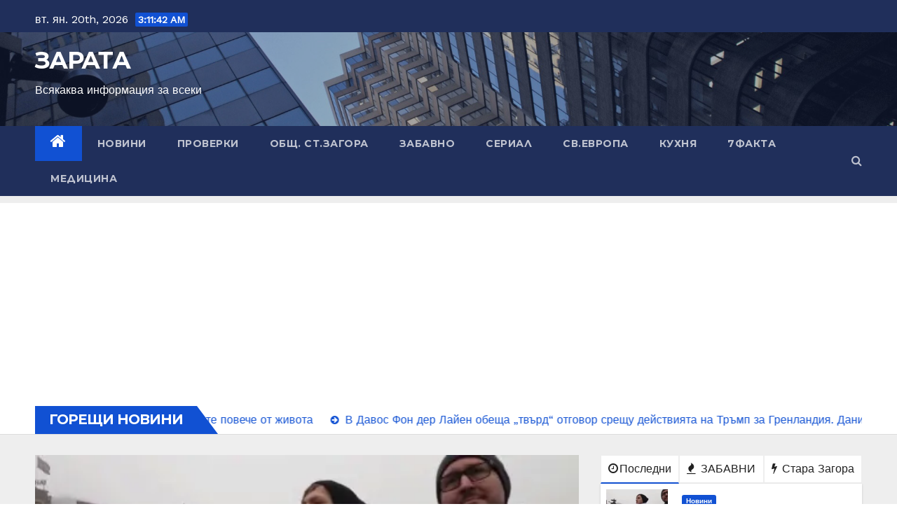

--- FILE ---
content_type: text/html; charset=UTF-8
request_url: https://zarata.info/%D1%89%D0%B5-%D0%B1%D1%8A%D0%B4%D0%B5-%D0%BF%D1%80%D0%B5%D0%B4%D1%81%D1%82%D0%B0%D0%B2%D0%B5%D0%BD%D0%BE-%D0%BD%D0%BE%D0%B2%D0%BE%D1%82%D0%BE-%D0%B8%D0%B7%D0%B4%D0%B0%D0%BD%D0%B8%D0%B5-%D0%BD%D0%B0/
body_size: 25021
content:
<!DOCTYPE html>
<html lang="bg-BG">
<head>
<meta charset="UTF-8">
<meta name="viewport" content="width=device-width, initial-scale=1">
<link rel="profile" href="https://gmpg.org/xfn/11">
<title>ЗАРАТА &#8211; Всякаква информация за всеки</title>
<meta name='robots' content='max-image-preview:large' />
<link rel='dns-prefetch' href='//www.googletagmanager.com' />
<link rel='dns-prefetch' href='//fonts.googleapis.com' />
<link rel='dns-prefetch' href='//pagead2.googlesyndication.com' />
<link rel="alternate" type="application/rss+xml" title="ЗАРАТА &raquo; Поток" href="https://zarata.info/?feed=rss2" />
<link rel="alternate" type="application/rss+xml" title="ЗАРАТА &raquo; поток за коментари" href="https://zarata.info/?feed=comments-rss2" />
<style id='wp-img-auto-sizes-contain-inline-css' type='text/css'>
img:is([sizes=auto i],[sizes^="auto," i]){contain-intrinsic-size:3000px 1500px}
/*# sourceURL=wp-img-auto-sizes-contain-inline-css */
</style>
<style id='wp-emoji-styles-inline-css' type='text/css'>

	img.wp-smiley, img.emoji {
		display: inline !important;
		border: none !important;
		box-shadow: none !important;
		height: 1em !important;
		width: 1em !important;
		margin: 0 0.07em !important;
		vertical-align: -0.1em !important;
		background: none !important;
		padding: 0 !important;
	}
/*# sourceURL=wp-emoji-styles-inline-css */
</style>
<style id='wp-block-library-inline-css' type='text/css'>
:root{--wp-block-synced-color:#7a00df;--wp-block-synced-color--rgb:122,0,223;--wp-bound-block-color:var(--wp-block-synced-color);--wp-editor-canvas-background:#ddd;--wp-admin-theme-color:#007cba;--wp-admin-theme-color--rgb:0,124,186;--wp-admin-theme-color-darker-10:#006ba1;--wp-admin-theme-color-darker-10--rgb:0,107,160.5;--wp-admin-theme-color-darker-20:#005a87;--wp-admin-theme-color-darker-20--rgb:0,90,135;--wp-admin-border-width-focus:2px}@media (min-resolution:192dpi){:root{--wp-admin-border-width-focus:1.5px}}.wp-element-button{cursor:pointer}:root .has-very-light-gray-background-color{background-color:#eee}:root .has-very-dark-gray-background-color{background-color:#313131}:root .has-very-light-gray-color{color:#eee}:root .has-very-dark-gray-color{color:#313131}:root .has-vivid-green-cyan-to-vivid-cyan-blue-gradient-background{background:linear-gradient(135deg,#00d084,#0693e3)}:root .has-purple-crush-gradient-background{background:linear-gradient(135deg,#34e2e4,#4721fb 50%,#ab1dfe)}:root .has-hazy-dawn-gradient-background{background:linear-gradient(135deg,#faaca8,#dad0ec)}:root .has-subdued-olive-gradient-background{background:linear-gradient(135deg,#fafae1,#67a671)}:root .has-atomic-cream-gradient-background{background:linear-gradient(135deg,#fdd79a,#004a59)}:root .has-nightshade-gradient-background{background:linear-gradient(135deg,#330968,#31cdcf)}:root .has-midnight-gradient-background{background:linear-gradient(135deg,#020381,#2874fc)}:root{--wp--preset--font-size--normal:16px;--wp--preset--font-size--huge:42px}.has-regular-font-size{font-size:1em}.has-larger-font-size{font-size:2.625em}.has-normal-font-size{font-size:var(--wp--preset--font-size--normal)}.has-huge-font-size{font-size:var(--wp--preset--font-size--huge)}.has-text-align-center{text-align:center}.has-text-align-left{text-align:left}.has-text-align-right{text-align:right}.has-fit-text{white-space:nowrap!important}#end-resizable-editor-section{display:none}.aligncenter{clear:both}.items-justified-left{justify-content:flex-start}.items-justified-center{justify-content:center}.items-justified-right{justify-content:flex-end}.items-justified-space-between{justify-content:space-between}.screen-reader-text{border:0;clip-path:inset(50%);height:1px;margin:-1px;overflow:hidden;padding:0;position:absolute;width:1px;word-wrap:normal!important}.screen-reader-text:focus{background-color:#ddd;clip-path:none;color:#444;display:block;font-size:1em;height:auto;left:5px;line-height:normal;padding:15px 23px 14px;text-decoration:none;top:5px;width:auto;z-index:100000}html :where(.has-border-color){border-style:solid}html :where([style*=border-top-color]){border-top-style:solid}html :where([style*=border-right-color]){border-right-style:solid}html :where([style*=border-bottom-color]){border-bottom-style:solid}html :where([style*=border-left-color]){border-left-style:solid}html :where([style*=border-width]){border-style:solid}html :where([style*=border-top-width]){border-top-style:solid}html :where([style*=border-right-width]){border-right-style:solid}html :where([style*=border-bottom-width]){border-bottom-style:solid}html :where([style*=border-left-width]){border-left-style:solid}html :where(img[class*=wp-image-]){height:auto;max-width:100%}:where(figure){margin:0 0 1em}html :where(.is-position-sticky){--wp-admin--admin-bar--position-offset:var(--wp-admin--admin-bar--height,0px)}@media screen and (max-width:600px){html :where(.is-position-sticky){--wp-admin--admin-bar--position-offset:0px}}

/*# sourceURL=wp-block-library-inline-css */
</style><style id='wp-block-gallery-inline-css' type='text/css'>
.blocks-gallery-grid:not(.has-nested-images),.wp-block-gallery:not(.has-nested-images){display:flex;flex-wrap:wrap;list-style-type:none;margin:0;padding:0}.blocks-gallery-grid:not(.has-nested-images) .blocks-gallery-image,.blocks-gallery-grid:not(.has-nested-images) .blocks-gallery-item,.wp-block-gallery:not(.has-nested-images) .blocks-gallery-image,.wp-block-gallery:not(.has-nested-images) .blocks-gallery-item{display:flex;flex-direction:column;flex-grow:1;justify-content:center;margin:0 1em 1em 0;position:relative;width:calc(50% - 1em)}.blocks-gallery-grid:not(.has-nested-images) .blocks-gallery-image:nth-of-type(2n),.blocks-gallery-grid:not(.has-nested-images) .blocks-gallery-item:nth-of-type(2n),.wp-block-gallery:not(.has-nested-images) .blocks-gallery-image:nth-of-type(2n),.wp-block-gallery:not(.has-nested-images) .blocks-gallery-item:nth-of-type(2n){margin-right:0}.blocks-gallery-grid:not(.has-nested-images) .blocks-gallery-image figure,.blocks-gallery-grid:not(.has-nested-images) .blocks-gallery-item figure,.wp-block-gallery:not(.has-nested-images) .blocks-gallery-image figure,.wp-block-gallery:not(.has-nested-images) .blocks-gallery-item figure{align-items:flex-end;display:flex;height:100%;justify-content:flex-start;margin:0}.blocks-gallery-grid:not(.has-nested-images) .blocks-gallery-image img,.blocks-gallery-grid:not(.has-nested-images) .blocks-gallery-item img,.wp-block-gallery:not(.has-nested-images) .blocks-gallery-image img,.wp-block-gallery:not(.has-nested-images) .blocks-gallery-item img{display:block;height:auto;max-width:100%;width:auto}.blocks-gallery-grid:not(.has-nested-images) .blocks-gallery-image figcaption,.blocks-gallery-grid:not(.has-nested-images) .blocks-gallery-item figcaption,.wp-block-gallery:not(.has-nested-images) .blocks-gallery-image figcaption,.wp-block-gallery:not(.has-nested-images) .blocks-gallery-item figcaption{background:linear-gradient(0deg,#000000b3,#0000004d 70%,#0000);bottom:0;box-sizing:border-box;color:#fff;font-size:.8em;margin:0;max-height:100%;overflow:auto;padding:3em .77em .7em;position:absolute;text-align:center;width:100%;z-index:2}.blocks-gallery-grid:not(.has-nested-images) .blocks-gallery-image figcaption img,.blocks-gallery-grid:not(.has-nested-images) .blocks-gallery-item figcaption img,.wp-block-gallery:not(.has-nested-images) .blocks-gallery-image figcaption img,.wp-block-gallery:not(.has-nested-images) .blocks-gallery-item figcaption img{display:inline}.blocks-gallery-grid:not(.has-nested-images) figcaption,.wp-block-gallery:not(.has-nested-images) figcaption{flex-grow:1}.blocks-gallery-grid:not(.has-nested-images).is-cropped .blocks-gallery-image a,.blocks-gallery-grid:not(.has-nested-images).is-cropped .blocks-gallery-image img,.blocks-gallery-grid:not(.has-nested-images).is-cropped .blocks-gallery-item a,.blocks-gallery-grid:not(.has-nested-images).is-cropped .blocks-gallery-item img,.wp-block-gallery:not(.has-nested-images).is-cropped .blocks-gallery-image a,.wp-block-gallery:not(.has-nested-images).is-cropped .blocks-gallery-image img,.wp-block-gallery:not(.has-nested-images).is-cropped .blocks-gallery-item a,.wp-block-gallery:not(.has-nested-images).is-cropped .blocks-gallery-item img{flex:1;height:100%;object-fit:cover;width:100%}.blocks-gallery-grid:not(.has-nested-images).columns-1 .blocks-gallery-image,.blocks-gallery-grid:not(.has-nested-images).columns-1 .blocks-gallery-item,.wp-block-gallery:not(.has-nested-images).columns-1 .blocks-gallery-image,.wp-block-gallery:not(.has-nested-images).columns-1 .blocks-gallery-item{margin-right:0;width:100%}@media (min-width:600px){.blocks-gallery-grid:not(.has-nested-images).columns-3 .blocks-gallery-image,.blocks-gallery-grid:not(.has-nested-images).columns-3 .blocks-gallery-item,.wp-block-gallery:not(.has-nested-images).columns-3 .blocks-gallery-image,.wp-block-gallery:not(.has-nested-images).columns-3 .blocks-gallery-item{margin-right:1em;width:calc(33.33333% - .66667em)}.blocks-gallery-grid:not(.has-nested-images).columns-4 .blocks-gallery-image,.blocks-gallery-grid:not(.has-nested-images).columns-4 .blocks-gallery-item,.wp-block-gallery:not(.has-nested-images).columns-4 .blocks-gallery-image,.wp-block-gallery:not(.has-nested-images).columns-4 .blocks-gallery-item{margin-right:1em;width:calc(25% - .75em)}.blocks-gallery-grid:not(.has-nested-images).columns-5 .blocks-gallery-image,.blocks-gallery-grid:not(.has-nested-images).columns-5 .blocks-gallery-item,.wp-block-gallery:not(.has-nested-images).columns-5 .blocks-gallery-image,.wp-block-gallery:not(.has-nested-images).columns-5 .blocks-gallery-item{margin-right:1em;width:calc(20% - .8em)}.blocks-gallery-grid:not(.has-nested-images).columns-6 .blocks-gallery-image,.blocks-gallery-grid:not(.has-nested-images).columns-6 .blocks-gallery-item,.wp-block-gallery:not(.has-nested-images).columns-6 .blocks-gallery-image,.wp-block-gallery:not(.has-nested-images).columns-6 .blocks-gallery-item{margin-right:1em;width:calc(16.66667% - .83333em)}.blocks-gallery-grid:not(.has-nested-images).columns-7 .blocks-gallery-image,.blocks-gallery-grid:not(.has-nested-images).columns-7 .blocks-gallery-item,.wp-block-gallery:not(.has-nested-images).columns-7 .blocks-gallery-image,.wp-block-gallery:not(.has-nested-images).columns-7 .blocks-gallery-item{margin-right:1em;width:calc(14.28571% - .85714em)}.blocks-gallery-grid:not(.has-nested-images).columns-8 .blocks-gallery-image,.blocks-gallery-grid:not(.has-nested-images).columns-8 .blocks-gallery-item,.wp-block-gallery:not(.has-nested-images).columns-8 .blocks-gallery-image,.wp-block-gallery:not(.has-nested-images).columns-8 .blocks-gallery-item{margin-right:1em;width:calc(12.5% - .875em)}.blocks-gallery-grid:not(.has-nested-images).columns-1 .blocks-gallery-image:nth-of-type(1n),.blocks-gallery-grid:not(.has-nested-images).columns-1 .blocks-gallery-item:nth-of-type(1n),.blocks-gallery-grid:not(.has-nested-images).columns-2 .blocks-gallery-image:nth-of-type(2n),.blocks-gallery-grid:not(.has-nested-images).columns-2 .blocks-gallery-item:nth-of-type(2n),.blocks-gallery-grid:not(.has-nested-images).columns-3 .blocks-gallery-image:nth-of-type(3n),.blocks-gallery-grid:not(.has-nested-images).columns-3 .blocks-gallery-item:nth-of-type(3n),.blocks-gallery-grid:not(.has-nested-images).columns-4 .blocks-gallery-image:nth-of-type(4n),.blocks-gallery-grid:not(.has-nested-images).columns-4 .blocks-gallery-item:nth-of-type(4n),.blocks-gallery-grid:not(.has-nested-images).columns-5 .blocks-gallery-image:nth-of-type(5n),.blocks-gallery-grid:not(.has-nested-images).columns-5 .blocks-gallery-item:nth-of-type(5n),.blocks-gallery-grid:not(.has-nested-images).columns-6 .blocks-gallery-image:nth-of-type(6n),.blocks-gallery-grid:not(.has-nested-images).columns-6 .blocks-gallery-item:nth-of-type(6n),.blocks-gallery-grid:not(.has-nested-images).columns-7 .blocks-gallery-image:nth-of-type(7n),.blocks-gallery-grid:not(.has-nested-images).columns-7 .blocks-gallery-item:nth-of-type(7n),.blocks-gallery-grid:not(.has-nested-images).columns-8 .blocks-gallery-image:nth-of-type(8n),.blocks-gallery-grid:not(.has-nested-images).columns-8 .blocks-gallery-item:nth-of-type(8n),.wp-block-gallery:not(.has-nested-images).columns-1 .blocks-gallery-image:nth-of-type(1n),.wp-block-gallery:not(.has-nested-images).columns-1 .blocks-gallery-item:nth-of-type(1n),.wp-block-gallery:not(.has-nested-images).columns-2 .blocks-gallery-image:nth-of-type(2n),.wp-block-gallery:not(.has-nested-images).columns-2 .blocks-gallery-item:nth-of-type(2n),.wp-block-gallery:not(.has-nested-images).columns-3 .blocks-gallery-image:nth-of-type(3n),.wp-block-gallery:not(.has-nested-images).columns-3 .blocks-gallery-item:nth-of-type(3n),.wp-block-gallery:not(.has-nested-images).columns-4 .blocks-gallery-image:nth-of-type(4n),.wp-block-gallery:not(.has-nested-images).columns-4 .blocks-gallery-item:nth-of-type(4n),.wp-block-gallery:not(.has-nested-images).columns-5 .blocks-gallery-image:nth-of-type(5n),.wp-block-gallery:not(.has-nested-images).columns-5 .blocks-gallery-item:nth-of-type(5n),.wp-block-gallery:not(.has-nested-images).columns-6 .blocks-gallery-image:nth-of-type(6n),.wp-block-gallery:not(.has-nested-images).columns-6 .blocks-gallery-item:nth-of-type(6n),.wp-block-gallery:not(.has-nested-images).columns-7 .blocks-gallery-image:nth-of-type(7n),.wp-block-gallery:not(.has-nested-images).columns-7 .blocks-gallery-item:nth-of-type(7n),.wp-block-gallery:not(.has-nested-images).columns-8 .blocks-gallery-image:nth-of-type(8n),.wp-block-gallery:not(.has-nested-images).columns-8 .blocks-gallery-item:nth-of-type(8n){margin-right:0}}.blocks-gallery-grid:not(.has-nested-images) .blocks-gallery-image:last-child,.blocks-gallery-grid:not(.has-nested-images) .blocks-gallery-item:last-child,.wp-block-gallery:not(.has-nested-images) .blocks-gallery-image:last-child,.wp-block-gallery:not(.has-nested-images) .blocks-gallery-item:last-child{margin-right:0}.blocks-gallery-grid:not(.has-nested-images).alignleft,.blocks-gallery-grid:not(.has-nested-images).alignright,.wp-block-gallery:not(.has-nested-images).alignleft,.wp-block-gallery:not(.has-nested-images).alignright{max-width:420px;width:100%}.blocks-gallery-grid:not(.has-nested-images).aligncenter .blocks-gallery-item figure,.wp-block-gallery:not(.has-nested-images).aligncenter .blocks-gallery-item figure{justify-content:center}.wp-block-gallery:not(.is-cropped) .blocks-gallery-item{align-self:flex-start}figure.wp-block-gallery.has-nested-images{align-items:normal}.wp-block-gallery.has-nested-images figure.wp-block-image:not(#individual-image){margin:0;width:calc(50% - var(--wp--style--unstable-gallery-gap, 16px)/2)}.wp-block-gallery.has-nested-images figure.wp-block-image{box-sizing:border-box;display:flex;flex-direction:column;flex-grow:1;justify-content:center;max-width:100%;position:relative}.wp-block-gallery.has-nested-images figure.wp-block-image>a,.wp-block-gallery.has-nested-images figure.wp-block-image>div{flex-direction:column;flex-grow:1;margin:0}.wp-block-gallery.has-nested-images figure.wp-block-image img{display:block;height:auto;max-width:100%!important;width:auto}.wp-block-gallery.has-nested-images figure.wp-block-image figcaption,.wp-block-gallery.has-nested-images figure.wp-block-image:has(figcaption):before{bottom:0;left:0;max-height:100%;position:absolute;right:0}.wp-block-gallery.has-nested-images figure.wp-block-image:has(figcaption):before{backdrop-filter:blur(3px);content:"";height:100%;-webkit-mask-image:linear-gradient(0deg,#000 20%,#0000);mask-image:linear-gradient(0deg,#000 20%,#0000);max-height:40%;pointer-events:none}.wp-block-gallery.has-nested-images figure.wp-block-image figcaption{box-sizing:border-box;color:#fff;font-size:13px;margin:0;overflow:auto;padding:1em;text-align:center;text-shadow:0 0 1.5px #000}.wp-block-gallery.has-nested-images figure.wp-block-image figcaption::-webkit-scrollbar{height:12px;width:12px}.wp-block-gallery.has-nested-images figure.wp-block-image figcaption::-webkit-scrollbar-track{background-color:initial}.wp-block-gallery.has-nested-images figure.wp-block-image figcaption::-webkit-scrollbar-thumb{background-clip:padding-box;background-color:initial;border:3px solid #0000;border-radius:8px}.wp-block-gallery.has-nested-images figure.wp-block-image figcaption:focus-within::-webkit-scrollbar-thumb,.wp-block-gallery.has-nested-images figure.wp-block-image figcaption:focus::-webkit-scrollbar-thumb,.wp-block-gallery.has-nested-images figure.wp-block-image figcaption:hover::-webkit-scrollbar-thumb{background-color:#fffc}.wp-block-gallery.has-nested-images figure.wp-block-image figcaption{scrollbar-color:#0000 #0000;scrollbar-gutter:stable both-edges;scrollbar-width:thin}.wp-block-gallery.has-nested-images figure.wp-block-image figcaption:focus,.wp-block-gallery.has-nested-images figure.wp-block-image figcaption:focus-within,.wp-block-gallery.has-nested-images figure.wp-block-image figcaption:hover{scrollbar-color:#fffc #0000}.wp-block-gallery.has-nested-images figure.wp-block-image figcaption{will-change:transform}@media (hover:none){.wp-block-gallery.has-nested-images figure.wp-block-image figcaption{scrollbar-color:#fffc #0000}}.wp-block-gallery.has-nested-images figure.wp-block-image figcaption{background:linear-gradient(0deg,#0006,#0000)}.wp-block-gallery.has-nested-images figure.wp-block-image figcaption img{display:inline}.wp-block-gallery.has-nested-images figure.wp-block-image figcaption a{color:inherit}.wp-block-gallery.has-nested-images figure.wp-block-image.has-custom-border img{box-sizing:border-box}.wp-block-gallery.has-nested-images figure.wp-block-image.has-custom-border>a,.wp-block-gallery.has-nested-images figure.wp-block-image.has-custom-border>div,.wp-block-gallery.has-nested-images figure.wp-block-image.is-style-rounded>a,.wp-block-gallery.has-nested-images figure.wp-block-image.is-style-rounded>div{flex:1 1 auto}.wp-block-gallery.has-nested-images figure.wp-block-image.has-custom-border figcaption,.wp-block-gallery.has-nested-images figure.wp-block-image.is-style-rounded figcaption{background:none;color:inherit;flex:initial;margin:0;padding:10px 10px 9px;position:relative;text-shadow:none}.wp-block-gallery.has-nested-images figure.wp-block-image.has-custom-border:before,.wp-block-gallery.has-nested-images figure.wp-block-image.is-style-rounded:before{content:none}.wp-block-gallery.has-nested-images figcaption{flex-basis:100%;flex-grow:1;text-align:center}.wp-block-gallery.has-nested-images:not(.is-cropped) figure.wp-block-image:not(#individual-image){margin-bottom:auto;margin-top:0}.wp-block-gallery.has-nested-images.is-cropped figure.wp-block-image:not(#individual-image){align-self:inherit}.wp-block-gallery.has-nested-images.is-cropped figure.wp-block-image:not(#individual-image)>a,.wp-block-gallery.has-nested-images.is-cropped figure.wp-block-image:not(#individual-image)>div:not(.components-drop-zone){display:flex}.wp-block-gallery.has-nested-images.is-cropped figure.wp-block-image:not(#individual-image) a,.wp-block-gallery.has-nested-images.is-cropped figure.wp-block-image:not(#individual-image) img{flex:1 0 0%;height:100%;object-fit:cover;width:100%}.wp-block-gallery.has-nested-images.columns-1 figure.wp-block-image:not(#individual-image){width:100%}@media (min-width:600px){.wp-block-gallery.has-nested-images.columns-3 figure.wp-block-image:not(#individual-image){width:calc(33.33333% - var(--wp--style--unstable-gallery-gap, 16px)*.66667)}.wp-block-gallery.has-nested-images.columns-4 figure.wp-block-image:not(#individual-image){width:calc(25% - var(--wp--style--unstable-gallery-gap, 16px)*.75)}.wp-block-gallery.has-nested-images.columns-5 figure.wp-block-image:not(#individual-image){width:calc(20% - var(--wp--style--unstable-gallery-gap, 16px)*.8)}.wp-block-gallery.has-nested-images.columns-6 figure.wp-block-image:not(#individual-image){width:calc(16.66667% - var(--wp--style--unstable-gallery-gap, 16px)*.83333)}.wp-block-gallery.has-nested-images.columns-7 figure.wp-block-image:not(#individual-image){width:calc(14.28571% - var(--wp--style--unstable-gallery-gap, 16px)*.85714)}.wp-block-gallery.has-nested-images.columns-8 figure.wp-block-image:not(#individual-image){width:calc(12.5% - var(--wp--style--unstable-gallery-gap, 16px)*.875)}.wp-block-gallery.has-nested-images.columns-default figure.wp-block-image:not(#individual-image){width:calc(33.33% - var(--wp--style--unstable-gallery-gap, 16px)*.66667)}.wp-block-gallery.has-nested-images.columns-default figure.wp-block-image:not(#individual-image):first-child:nth-last-child(2),.wp-block-gallery.has-nested-images.columns-default figure.wp-block-image:not(#individual-image):first-child:nth-last-child(2)~figure.wp-block-image:not(#individual-image){width:calc(50% - var(--wp--style--unstable-gallery-gap, 16px)*.5)}.wp-block-gallery.has-nested-images.columns-default figure.wp-block-image:not(#individual-image):first-child:last-child{width:100%}}.wp-block-gallery.has-nested-images.alignleft,.wp-block-gallery.has-nested-images.alignright{max-width:420px;width:100%}.wp-block-gallery.has-nested-images.aligncenter{justify-content:center}
/*# sourceURL=https://zarata.info/wp-includes/blocks/gallery/style.min.css */
</style>
<style id='wp-block-heading-inline-css' type='text/css'>
h1:where(.wp-block-heading).has-background,h2:where(.wp-block-heading).has-background,h3:where(.wp-block-heading).has-background,h4:where(.wp-block-heading).has-background,h5:where(.wp-block-heading).has-background,h6:where(.wp-block-heading).has-background{padding:1.25em 2.375em}h1.has-text-align-left[style*=writing-mode]:where([style*=vertical-lr]),h1.has-text-align-right[style*=writing-mode]:where([style*=vertical-rl]),h2.has-text-align-left[style*=writing-mode]:where([style*=vertical-lr]),h2.has-text-align-right[style*=writing-mode]:where([style*=vertical-rl]),h3.has-text-align-left[style*=writing-mode]:where([style*=vertical-lr]),h3.has-text-align-right[style*=writing-mode]:where([style*=vertical-rl]),h4.has-text-align-left[style*=writing-mode]:where([style*=vertical-lr]),h4.has-text-align-right[style*=writing-mode]:where([style*=vertical-rl]),h5.has-text-align-left[style*=writing-mode]:where([style*=vertical-lr]),h5.has-text-align-right[style*=writing-mode]:where([style*=vertical-rl]),h6.has-text-align-left[style*=writing-mode]:where([style*=vertical-lr]),h6.has-text-align-right[style*=writing-mode]:where([style*=vertical-rl]){rotate:180deg}
/*# sourceURL=https://zarata.info/wp-includes/blocks/heading/style.min.css */
</style>
<style id='wp-block-image-inline-css' type='text/css'>
.wp-block-image>a,.wp-block-image>figure>a{display:inline-block}.wp-block-image img{box-sizing:border-box;height:auto;max-width:100%;vertical-align:bottom}@media not (prefers-reduced-motion){.wp-block-image img.hide{visibility:hidden}.wp-block-image img.show{animation:show-content-image .4s}}.wp-block-image[style*=border-radius] img,.wp-block-image[style*=border-radius]>a{border-radius:inherit}.wp-block-image.has-custom-border img{box-sizing:border-box}.wp-block-image.aligncenter{text-align:center}.wp-block-image.alignfull>a,.wp-block-image.alignwide>a{width:100%}.wp-block-image.alignfull img,.wp-block-image.alignwide img{height:auto;width:100%}.wp-block-image .aligncenter,.wp-block-image .alignleft,.wp-block-image .alignright,.wp-block-image.aligncenter,.wp-block-image.alignleft,.wp-block-image.alignright{display:table}.wp-block-image .aligncenter>figcaption,.wp-block-image .alignleft>figcaption,.wp-block-image .alignright>figcaption,.wp-block-image.aligncenter>figcaption,.wp-block-image.alignleft>figcaption,.wp-block-image.alignright>figcaption{caption-side:bottom;display:table-caption}.wp-block-image .alignleft{float:left;margin:.5em 1em .5em 0}.wp-block-image .alignright{float:right;margin:.5em 0 .5em 1em}.wp-block-image .aligncenter{margin-left:auto;margin-right:auto}.wp-block-image :where(figcaption){margin-bottom:1em;margin-top:.5em}.wp-block-image.is-style-circle-mask img{border-radius:9999px}@supports ((-webkit-mask-image:none) or (mask-image:none)) or (-webkit-mask-image:none){.wp-block-image.is-style-circle-mask img{border-radius:0;-webkit-mask-image:url('data:image/svg+xml;utf8,<svg viewBox="0 0 100 100" xmlns="http://www.w3.org/2000/svg"><circle cx="50" cy="50" r="50"/></svg>');mask-image:url('data:image/svg+xml;utf8,<svg viewBox="0 0 100 100" xmlns="http://www.w3.org/2000/svg"><circle cx="50" cy="50" r="50"/></svg>');mask-mode:alpha;-webkit-mask-position:center;mask-position:center;-webkit-mask-repeat:no-repeat;mask-repeat:no-repeat;-webkit-mask-size:contain;mask-size:contain}}:root :where(.wp-block-image.is-style-rounded img,.wp-block-image .is-style-rounded img){border-radius:9999px}.wp-block-image figure{margin:0}.wp-lightbox-container{display:flex;flex-direction:column;position:relative}.wp-lightbox-container img{cursor:zoom-in}.wp-lightbox-container img:hover+button{opacity:1}.wp-lightbox-container button{align-items:center;backdrop-filter:blur(16px) saturate(180%);background-color:#5a5a5a40;border:none;border-radius:4px;cursor:zoom-in;display:flex;height:20px;justify-content:center;opacity:0;padding:0;position:absolute;right:16px;text-align:center;top:16px;width:20px;z-index:100}@media not (prefers-reduced-motion){.wp-lightbox-container button{transition:opacity .2s ease}}.wp-lightbox-container button:focus-visible{outline:3px auto #5a5a5a40;outline:3px auto -webkit-focus-ring-color;outline-offset:3px}.wp-lightbox-container button:hover{cursor:pointer;opacity:1}.wp-lightbox-container button:focus{opacity:1}.wp-lightbox-container button:focus,.wp-lightbox-container button:hover,.wp-lightbox-container button:not(:hover):not(:active):not(.has-background){background-color:#5a5a5a40;border:none}.wp-lightbox-overlay{box-sizing:border-box;cursor:zoom-out;height:100vh;left:0;overflow:hidden;position:fixed;top:0;visibility:hidden;width:100%;z-index:100000}.wp-lightbox-overlay .close-button{align-items:center;cursor:pointer;display:flex;justify-content:center;min-height:40px;min-width:40px;padding:0;position:absolute;right:calc(env(safe-area-inset-right) + 16px);top:calc(env(safe-area-inset-top) + 16px);z-index:5000000}.wp-lightbox-overlay .close-button:focus,.wp-lightbox-overlay .close-button:hover,.wp-lightbox-overlay .close-button:not(:hover):not(:active):not(.has-background){background:none;border:none}.wp-lightbox-overlay .lightbox-image-container{height:var(--wp--lightbox-container-height);left:50%;overflow:hidden;position:absolute;top:50%;transform:translate(-50%,-50%);transform-origin:top left;width:var(--wp--lightbox-container-width);z-index:9999999999}.wp-lightbox-overlay .wp-block-image{align-items:center;box-sizing:border-box;display:flex;height:100%;justify-content:center;margin:0;position:relative;transform-origin:0 0;width:100%;z-index:3000000}.wp-lightbox-overlay .wp-block-image img{height:var(--wp--lightbox-image-height);min-height:var(--wp--lightbox-image-height);min-width:var(--wp--lightbox-image-width);width:var(--wp--lightbox-image-width)}.wp-lightbox-overlay .wp-block-image figcaption{display:none}.wp-lightbox-overlay button{background:none;border:none}.wp-lightbox-overlay .scrim{background-color:#fff;height:100%;opacity:.9;position:absolute;width:100%;z-index:2000000}.wp-lightbox-overlay.active{visibility:visible}@media not (prefers-reduced-motion){.wp-lightbox-overlay.active{animation:turn-on-visibility .25s both}.wp-lightbox-overlay.active img{animation:turn-on-visibility .35s both}.wp-lightbox-overlay.show-closing-animation:not(.active){animation:turn-off-visibility .35s both}.wp-lightbox-overlay.show-closing-animation:not(.active) img{animation:turn-off-visibility .25s both}.wp-lightbox-overlay.zoom.active{animation:none;opacity:1;visibility:visible}.wp-lightbox-overlay.zoom.active .lightbox-image-container{animation:lightbox-zoom-in .4s}.wp-lightbox-overlay.zoom.active .lightbox-image-container img{animation:none}.wp-lightbox-overlay.zoom.active .scrim{animation:turn-on-visibility .4s forwards}.wp-lightbox-overlay.zoom.show-closing-animation:not(.active){animation:none}.wp-lightbox-overlay.zoom.show-closing-animation:not(.active) .lightbox-image-container{animation:lightbox-zoom-out .4s}.wp-lightbox-overlay.zoom.show-closing-animation:not(.active) .lightbox-image-container img{animation:none}.wp-lightbox-overlay.zoom.show-closing-animation:not(.active) .scrim{animation:turn-off-visibility .4s forwards}}@keyframes show-content-image{0%{visibility:hidden}99%{visibility:hidden}to{visibility:visible}}@keyframes turn-on-visibility{0%{opacity:0}to{opacity:1}}@keyframes turn-off-visibility{0%{opacity:1;visibility:visible}99%{opacity:0;visibility:visible}to{opacity:0;visibility:hidden}}@keyframes lightbox-zoom-in{0%{transform:translate(calc((-100vw + var(--wp--lightbox-scrollbar-width))/2 + var(--wp--lightbox-initial-left-position)),calc(-50vh + var(--wp--lightbox-initial-top-position))) scale(var(--wp--lightbox-scale))}to{transform:translate(-50%,-50%) scale(1)}}@keyframes lightbox-zoom-out{0%{transform:translate(-50%,-50%) scale(1);visibility:visible}99%{visibility:visible}to{transform:translate(calc((-100vw + var(--wp--lightbox-scrollbar-width))/2 + var(--wp--lightbox-initial-left-position)),calc(-50vh + var(--wp--lightbox-initial-top-position))) scale(var(--wp--lightbox-scale));visibility:hidden}}
/*# sourceURL=https://zarata.info/wp-includes/blocks/image/style.min.css */
</style>
<style id='wp-block-latest-posts-inline-css' type='text/css'>
.wp-block-latest-posts{box-sizing:border-box}.wp-block-latest-posts.alignleft{margin-right:2em}.wp-block-latest-posts.alignright{margin-left:2em}.wp-block-latest-posts.wp-block-latest-posts__list{list-style:none}.wp-block-latest-posts.wp-block-latest-posts__list li{clear:both;overflow-wrap:break-word}.wp-block-latest-posts.is-grid{display:flex;flex-wrap:wrap}.wp-block-latest-posts.is-grid li{margin:0 1.25em 1.25em 0;width:100%}@media (min-width:600px){.wp-block-latest-posts.columns-2 li{width:calc(50% - .625em)}.wp-block-latest-posts.columns-2 li:nth-child(2n){margin-right:0}.wp-block-latest-posts.columns-3 li{width:calc(33.33333% - .83333em)}.wp-block-latest-posts.columns-3 li:nth-child(3n){margin-right:0}.wp-block-latest-posts.columns-4 li{width:calc(25% - .9375em)}.wp-block-latest-posts.columns-4 li:nth-child(4n){margin-right:0}.wp-block-latest-posts.columns-5 li{width:calc(20% - 1em)}.wp-block-latest-posts.columns-5 li:nth-child(5n){margin-right:0}.wp-block-latest-posts.columns-6 li{width:calc(16.66667% - 1.04167em)}.wp-block-latest-posts.columns-6 li:nth-child(6n){margin-right:0}}:root :where(.wp-block-latest-posts.is-grid){padding:0}:root :where(.wp-block-latest-posts.wp-block-latest-posts__list){padding-left:0}.wp-block-latest-posts__post-author,.wp-block-latest-posts__post-date{display:block;font-size:.8125em}.wp-block-latest-posts__post-excerpt,.wp-block-latest-posts__post-full-content{margin-bottom:1em;margin-top:.5em}.wp-block-latest-posts__featured-image a{display:inline-block}.wp-block-latest-posts__featured-image img{height:auto;max-width:100%;width:auto}.wp-block-latest-posts__featured-image.alignleft{float:left;margin-right:1em}.wp-block-latest-posts__featured-image.alignright{float:right;margin-left:1em}.wp-block-latest-posts__featured-image.aligncenter{margin-bottom:1em;text-align:center}
/*# sourceURL=https://zarata.info/wp-includes/blocks/latest-posts/style.min.css */
</style>
<style id='wp-block-search-inline-css' type='text/css'>
.wp-block-search__button{margin-left:10px;word-break:normal}.wp-block-search__button.has-icon{line-height:0}.wp-block-search__button svg{height:1.25em;min-height:24px;min-width:24px;width:1.25em;fill:currentColor;vertical-align:text-bottom}:where(.wp-block-search__button){border:1px solid #ccc;padding:6px 10px}.wp-block-search__inside-wrapper{display:flex;flex:auto;flex-wrap:nowrap;max-width:100%}.wp-block-search__label{width:100%}.wp-block-search.wp-block-search__button-only .wp-block-search__button{box-sizing:border-box;display:flex;flex-shrink:0;justify-content:center;margin-left:0;max-width:100%}.wp-block-search.wp-block-search__button-only .wp-block-search__inside-wrapper{min-width:0!important;transition-property:width}.wp-block-search.wp-block-search__button-only .wp-block-search__input{flex-basis:100%;transition-duration:.3s}.wp-block-search.wp-block-search__button-only.wp-block-search__searchfield-hidden,.wp-block-search.wp-block-search__button-only.wp-block-search__searchfield-hidden .wp-block-search__inside-wrapper{overflow:hidden}.wp-block-search.wp-block-search__button-only.wp-block-search__searchfield-hidden .wp-block-search__input{border-left-width:0!important;border-right-width:0!important;flex-basis:0;flex-grow:0;margin:0;min-width:0!important;padding-left:0!important;padding-right:0!important;width:0!important}:where(.wp-block-search__input){appearance:none;border:1px solid #949494;flex-grow:1;font-family:inherit;font-size:inherit;font-style:inherit;font-weight:inherit;letter-spacing:inherit;line-height:inherit;margin-left:0;margin-right:0;min-width:3rem;padding:8px;text-decoration:unset!important;text-transform:inherit}:where(.wp-block-search__button-inside .wp-block-search__inside-wrapper){background-color:#fff;border:1px solid #949494;box-sizing:border-box;padding:4px}:where(.wp-block-search__button-inside .wp-block-search__inside-wrapper) .wp-block-search__input{border:none;border-radius:0;padding:0 4px}:where(.wp-block-search__button-inside .wp-block-search__inside-wrapper) .wp-block-search__input:focus{outline:none}:where(.wp-block-search__button-inside .wp-block-search__inside-wrapper) :where(.wp-block-search__button){padding:4px 8px}.wp-block-search.aligncenter .wp-block-search__inside-wrapper{margin:auto}.wp-block[data-align=right] .wp-block-search.wp-block-search__button-only .wp-block-search__inside-wrapper{float:right}
/*# sourceURL=https://zarata.info/wp-includes/blocks/search/style.min.css */
</style>
<style id='wp-block-group-inline-css' type='text/css'>
.wp-block-group{box-sizing:border-box}:where(.wp-block-group.wp-block-group-is-layout-constrained){position:relative}
/*# sourceURL=https://zarata.info/wp-includes/blocks/group/style.min.css */
</style>
<style id='global-styles-inline-css' type='text/css'>
:root{--wp--preset--aspect-ratio--square: 1;--wp--preset--aspect-ratio--4-3: 4/3;--wp--preset--aspect-ratio--3-4: 3/4;--wp--preset--aspect-ratio--3-2: 3/2;--wp--preset--aspect-ratio--2-3: 2/3;--wp--preset--aspect-ratio--16-9: 16/9;--wp--preset--aspect-ratio--9-16: 9/16;--wp--preset--color--black: #000000;--wp--preset--color--cyan-bluish-gray: #abb8c3;--wp--preset--color--white: #ffffff;--wp--preset--color--pale-pink: #f78da7;--wp--preset--color--vivid-red: #cf2e2e;--wp--preset--color--luminous-vivid-orange: #ff6900;--wp--preset--color--luminous-vivid-amber: #fcb900;--wp--preset--color--light-green-cyan: #7bdcb5;--wp--preset--color--vivid-green-cyan: #00d084;--wp--preset--color--pale-cyan-blue: #8ed1fc;--wp--preset--color--vivid-cyan-blue: #0693e3;--wp--preset--color--vivid-purple: #9b51e0;--wp--preset--gradient--vivid-cyan-blue-to-vivid-purple: linear-gradient(135deg,rgb(6,147,227) 0%,rgb(155,81,224) 100%);--wp--preset--gradient--light-green-cyan-to-vivid-green-cyan: linear-gradient(135deg,rgb(122,220,180) 0%,rgb(0,208,130) 100%);--wp--preset--gradient--luminous-vivid-amber-to-luminous-vivid-orange: linear-gradient(135deg,rgb(252,185,0) 0%,rgb(255,105,0) 100%);--wp--preset--gradient--luminous-vivid-orange-to-vivid-red: linear-gradient(135deg,rgb(255,105,0) 0%,rgb(207,46,46) 100%);--wp--preset--gradient--very-light-gray-to-cyan-bluish-gray: linear-gradient(135deg,rgb(238,238,238) 0%,rgb(169,184,195) 100%);--wp--preset--gradient--cool-to-warm-spectrum: linear-gradient(135deg,rgb(74,234,220) 0%,rgb(151,120,209) 20%,rgb(207,42,186) 40%,rgb(238,44,130) 60%,rgb(251,105,98) 80%,rgb(254,248,76) 100%);--wp--preset--gradient--blush-light-purple: linear-gradient(135deg,rgb(255,206,236) 0%,rgb(152,150,240) 100%);--wp--preset--gradient--blush-bordeaux: linear-gradient(135deg,rgb(254,205,165) 0%,rgb(254,45,45) 50%,rgb(107,0,62) 100%);--wp--preset--gradient--luminous-dusk: linear-gradient(135deg,rgb(255,203,112) 0%,rgb(199,81,192) 50%,rgb(65,88,208) 100%);--wp--preset--gradient--pale-ocean: linear-gradient(135deg,rgb(255,245,203) 0%,rgb(182,227,212) 50%,rgb(51,167,181) 100%);--wp--preset--gradient--electric-grass: linear-gradient(135deg,rgb(202,248,128) 0%,rgb(113,206,126) 100%);--wp--preset--gradient--midnight: linear-gradient(135deg,rgb(2,3,129) 0%,rgb(40,116,252) 100%);--wp--preset--font-size--small: 13px;--wp--preset--font-size--medium: 20px;--wp--preset--font-size--large: 36px;--wp--preset--font-size--x-large: 42px;--wp--preset--spacing--20: 0.44rem;--wp--preset--spacing--30: 0.67rem;--wp--preset--spacing--40: 1rem;--wp--preset--spacing--50: 1.5rem;--wp--preset--spacing--60: 2.25rem;--wp--preset--spacing--70: 3.38rem;--wp--preset--spacing--80: 5.06rem;--wp--preset--shadow--natural: 6px 6px 9px rgba(0, 0, 0, 0.2);--wp--preset--shadow--deep: 12px 12px 50px rgba(0, 0, 0, 0.4);--wp--preset--shadow--sharp: 6px 6px 0px rgba(0, 0, 0, 0.2);--wp--preset--shadow--outlined: 6px 6px 0px -3px rgb(255, 255, 255), 6px 6px rgb(0, 0, 0);--wp--preset--shadow--crisp: 6px 6px 0px rgb(0, 0, 0);}:where(.is-layout-flex){gap: 0.5em;}:where(.is-layout-grid){gap: 0.5em;}body .is-layout-flex{display: flex;}.is-layout-flex{flex-wrap: wrap;align-items: center;}.is-layout-flex > :is(*, div){margin: 0;}body .is-layout-grid{display: grid;}.is-layout-grid > :is(*, div){margin: 0;}:where(.wp-block-columns.is-layout-flex){gap: 2em;}:where(.wp-block-columns.is-layout-grid){gap: 2em;}:where(.wp-block-post-template.is-layout-flex){gap: 1.25em;}:where(.wp-block-post-template.is-layout-grid){gap: 1.25em;}.has-black-color{color: var(--wp--preset--color--black) !important;}.has-cyan-bluish-gray-color{color: var(--wp--preset--color--cyan-bluish-gray) !important;}.has-white-color{color: var(--wp--preset--color--white) !important;}.has-pale-pink-color{color: var(--wp--preset--color--pale-pink) !important;}.has-vivid-red-color{color: var(--wp--preset--color--vivid-red) !important;}.has-luminous-vivid-orange-color{color: var(--wp--preset--color--luminous-vivid-orange) !important;}.has-luminous-vivid-amber-color{color: var(--wp--preset--color--luminous-vivid-amber) !important;}.has-light-green-cyan-color{color: var(--wp--preset--color--light-green-cyan) !important;}.has-vivid-green-cyan-color{color: var(--wp--preset--color--vivid-green-cyan) !important;}.has-pale-cyan-blue-color{color: var(--wp--preset--color--pale-cyan-blue) !important;}.has-vivid-cyan-blue-color{color: var(--wp--preset--color--vivid-cyan-blue) !important;}.has-vivid-purple-color{color: var(--wp--preset--color--vivid-purple) !important;}.has-black-background-color{background-color: var(--wp--preset--color--black) !important;}.has-cyan-bluish-gray-background-color{background-color: var(--wp--preset--color--cyan-bluish-gray) !important;}.has-white-background-color{background-color: var(--wp--preset--color--white) !important;}.has-pale-pink-background-color{background-color: var(--wp--preset--color--pale-pink) !important;}.has-vivid-red-background-color{background-color: var(--wp--preset--color--vivid-red) !important;}.has-luminous-vivid-orange-background-color{background-color: var(--wp--preset--color--luminous-vivid-orange) !important;}.has-luminous-vivid-amber-background-color{background-color: var(--wp--preset--color--luminous-vivid-amber) !important;}.has-light-green-cyan-background-color{background-color: var(--wp--preset--color--light-green-cyan) !important;}.has-vivid-green-cyan-background-color{background-color: var(--wp--preset--color--vivid-green-cyan) !important;}.has-pale-cyan-blue-background-color{background-color: var(--wp--preset--color--pale-cyan-blue) !important;}.has-vivid-cyan-blue-background-color{background-color: var(--wp--preset--color--vivid-cyan-blue) !important;}.has-vivid-purple-background-color{background-color: var(--wp--preset--color--vivid-purple) !important;}.has-black-border-color{border-color: var(--wp--preset--color--black) !important;}.has-cyan-bluish-gray-border-color{border-color: var(--wp--preset--color--cyan-bluish-gray) !important;}.has-white-border-color{border-color: var(--wp--preset--color--white) !important;}.has-pale-pink-border-color{border-color: var(--wp--preset--color--pale-pink) !important;}.has-vivid-red-border-color{border-color: var(--wp--preset--color--vivid-red) !important;}.has-luminous-vivid-orange-border-color{border-color: var(--wp--preset--color--luminous-vivid-orange) !important;}.has-luminous-vivid-amber-border-color{border-color: var(--wp--preset--color--luminous-vivid-amber) !important;}.has-light-green-cyan-border-color{border-color: var(--wp--preset--color--light-green-cyan) !important;}.has-vivid-green-cyan-border-color{border-color: var(--wp--preset--color--vivid-green-cyan) !important;}.has-pale-cyan-blue-border-color{border-color: var(--wp--preset--color--pale-cyan-blue) !important;}.has-vivid-cyan-blue-border-color{border-color: var(--wp--preset--color--vivid-cyan-blue) !important;}.has-vivid-purple-border-color{border-color: var(--wp--preset--color--vivid-purple) !important;}.has-vivid-cyan-blue-to-vivid-purple-gradient-background{background: var(--wp--preset--gradient--vivid-cyan-blue-to-vivid-purple) !important;}.has-light-green-cyan-to-vivid-green-cyan-gradient-background{background: var(--wp--preset--gradient--light-green-cyan-to-vivid-green-cyan) !important;}.has-luminous-vivid-amber-to-luminous-vivid-orange-gradient-background{background: var(--wp--preset--gradient--luminous-vivid-amber-to-luminous-vivid-orange) !important;}.has-luminous-vivid-orange-to-vivid-red-gradient-background{background: var(--wp--preset--gradient--luminous-vivid-orange-to-vivid-red) !important;}.has-very-light-gray-to-cyan-bluish-gray-gradient-background{background: var(--wp--preset--gradient--very-light-gray-to-cyan-bluish-gray) !important;}.has-cool-to-warm-spectrum-gradient-background{background: var(--wp--preset--gradient--cool-to-warm-spectrum) !important;}.has-blush-light-purple-gradient-background{background: var(--wp--preset--gradient--blush-light-purple) !important;}.has-blush-bordeaux-gradient-background{background: var(--wp--preset--gradient--blush-bordeaux) !important;}.has-luminous-dusk-gradient-background{background: var(--wp--preset--gradient--luminous-dusk) !important;}.has-pale-ocean-gradient-background{background: var(--wp--preset--gradient--pale-ocean) !important;}.has-electric-grass-gradient-background{background: var(--wp--preset--gradient--electric-grass) !important;}.has-midnight-gradient-background{background: var(--wp--preset--gradient--midnight) !important;}.has-small-font-size{font-size: var(--wp--preset--font-size--small) !important;}.has-medium-font-size{font-size: var(--wp--preset--font-size--medium) !important;}.has-large-font-size{font-size: var(--wp--preset--font-size--large) !important;}.has-x-large-font-size{font-size: var(--wp--preset--font-size--x-large) !important;}
/*# sourceURL=global-styles-inline-css */
</style>
<style id='core-block-supports-inline-css' type='text/css'>
.wp-block-gallery.wp-block-gallery-2{--wp--style--unstable-gallery-gap:var( --wp--style--gallery-gap-default, var( --gallery-block--gutter-size, var( --wp--style--block-gap, 0.5em ) ) );gap:var( --wp--style--gallery-gap-default, var( --gallery-block--gutter-size, var( --wp--style--block-gap, 0.5em ) ) );}
/*# sourceURL=core-block-supports-inline-css */
</style>

<style id='classic-theme-styles-inline-css' type='text/css'>
/*! This file is auto-generated */
.wp-block-button__link{color:#fff;background-color:#32373c;border-radius:9999px;box-shadow:none;text-decoration:none;padding:calc(.667em + 2px) calc(1.333em + 2px);font-size:1.125em}.wp-block-file__button{background:#32373c;color:#fff;text-decoration:none}
/*# sourceURL=/wp-includes/css/classic-themes.min.css */
</style>
<link rel='stylesheet' id='fg-style-css' href='https://zarata.info/wp-content/plugins/plugin/fg-style.css?ver=6.9' type='text/css' media='all' />
<link rel='stylesheet' id='newsup-fonts-css' href='//fonts.googleapis.com/css?family=Montserrat%3A400%2C500%2C700%2C800%7CWork%2BSans%26display%3Dswap&#038;subset=latin%2Clatin-ext' type='text/css' media='all' />
<link rel='stylesheet' id='newsup-google-fonts-css' href='//fonts.googleapis.com/css?family=ABeeZee%7CAbel%7CAbril+Fatface%7CAclonica%7CAcme%7CActor%7CAdamina%7CAdvent+Pro%7CAguafina+Script%7CAkronim%7CAladin%7CAldrich%7CAlef%7CAlegreya%7CAlegreya+SC%7CAlegreya+Sans%7CAlegreya+Sans+SC%7CAlex+Brush%7CAlfa+Slab+One%7CAlice%7CAlike%7CAlike+Angular%7CAllan%7CAllerta%7CAllerta+Stencil%7CAllura%7CAlmendra%7CAlmendra+Display%7CAlmendra+SC%7CAmarante%7CAmaranth%7CAmatic+SC%7CAmatica+SC%7CAmethysta%7CAmiko%7CAmiri%7CAmita%7CAnaheim%7CAndada%7CAndika%7CAngkor%7CAnnie+Use+Your+Telescope%7CAnonymous+Pro%7CAntic%7CAntic+Didone%7CAntic+Slab%7CAnton%7CArapey%7CArbutus%7CArbutus+Slab%7CArchitects+Daughter%7CArchivo+Black%7CArchivo+Narrow%7CAref+Ruqaa%7CArima+Madurai%7CArimo%7CArizonia%7CArmata%7CArtifika%7CArvo%7CArya%7CAsap%7CAsar%7CAsset%7CAssistant%7CAstloch%7CAsul%7CAthiti%7CAtma%7CAtomic+Age%7CAubrey%7CAudiowide%7CAutour+One%7CAverage%7CAverage+Sans%7CAveria+Gruesa+Libre%7CAveria+Libre%7CAveria+Sans+Libre%7CAveria+Serif+Libre%7CBad+Script%7CBaloo%7CBaloo+Bhai%7CBaloo+Da%7CBaloo+Thambi%7CBalthazar%7CBangers%7CBasic%7CBattambang%7CBaumans%7CBayon%7CBelgrano%7CBelleza%7CBenchNine%7CBentham%7CBerkshire+Swash%7CBevan%7CBigelow+Rules%7CBigshot+One%7CBilbo%7CBilbo+Swash+Caps%7CBioRhyme%7CBioRhyme+Expanded%7CBiryani%7CBitter%7CBlack+Ops+One%7CBokor%7CBonbon%7CBoogaloo%7CBowlby+One%7CBowlby+One+SC%7CBrawler%7CBree+Serif%7CBubblegum+Sans%7CBubbler+One%7CBuda%7CBuenard%7CBungee%7CBungee+Hairline%7CBungee+Inline%7CBungee+Outline%7CBungee+Shade%7CButcherman%7CButterfly+Kids%7CCabin%7CCabin+Condensed%7CCabin+Sketch%7CCaesar+Dressing%7CCagliostro%7CCairo%7CCalligraffitti%7CCambay%7CCambo%7CCandal%7CCantarell%7CCantata+One%7CCantora+One%7CCapriola%7CCardo%7CCarme%7CCarrois+Gothic%7CCarrois+Gothic+SC%7CCarter+One%7CCatamaran%7CCaudex%7CCaveat%7CCaveat+Brush%7CCedarville+Cursive%7CCeviche+One%7CChanga%7CChanga+One%7CChango%7CChathura%7CChau+Philomene+One%7CChela+One%7CChelsea+Market%7CChenla%7CCherry+Cream+Soda%7CCherry+Swash%7CChewy%7CChicle%7CChivo%7CChonburi%7CCinzel%7CCinzel+Decorative%7CClicker+Script%7CCoda%7CCoda+Caption%7CCodystar%7CCoiny%7CCombo%7CComfortaa%7CComing+Soon%7CConcert+One%7CCondiment%7CContent%7CContrail+One%7CConvergence%7CCookie%7CCopse%7CCorben%7CCormorant%7CCormorant+Garamond%7CCormorant+Infant%7CCormorant+SC%7CCormorant+Unicase%7CCormorant+Upright%7CCourgette%7CCousine%7CCoustard%7CCovered+By+Your+Grace%7CCrafty+Girls%7CCreepster%7CCrete+Round%7CCrimson+Text%7CCroissant+One%7CCrushed%7CCuprum%7CCutive%7CCutive+Mono%7CDamion%7CDancing+Script%7CDangrek%7CDavid+Libre%7CDawning+of+a+New+Day%7CDays+One%7CDekko%7CDelius%7CDelius+Swash+Caps%7CDelius+Unicase%7CDella+Respira%7CDenk+One%7CDevonshire%7CDhurjati%7CDidact+Gothic%7CDiplomata%7CDiplomata+SC%7CDomine%7CDonegal+One%7CDoppio+One%7CDorsa%7CDosis%7CDr+Sugiyama%7CDroid+Sans%7CDroid+Sans+Mono%7CDroid+Serif%7CDuru+Sans%7CDynalight%7CEB+Garamond%7CEagle+Lake%7CEater%7CEconomica%7CEczar%7CEk+Mukta%7CEl+Messiri%7CElectrolize%7CElsie%7CElsie+Swash+Caps%7CEmblema+One%7CEmilys+Candy%7CEngagement%7CEnglebert%7CEnriqueta%7CErica+One%7CEsteban%7CEuphoria+Script%7CEwert%7CExo%7CExo+2%7CExpletus+Sans%7CFanwood+Text%7CFarsan%7CFascinate%7CFascinate+Inline%7CFaster+One%7CFasthand%7CFauna+One%7CFederant%7CFedero%7CFelipa%7CFenix%7CFinger+Paint%7CFira+Mono%7CFira+Sans%7CFjalla+One%7CFjord+One%7CFlamenco%7CFlavors%7CFondamento%7CFontdiner+Swanky%7CForum%7CFrancois+One%7CFrank+Ruhl+Libre%7CFreckle+Face%7CFredericka+the+Great%7CFredoka+One%7CFreehand%7CFresca%7CFrijole%7CFruktur%7CFugaz+One%7CGFS+Didot%7CGFS+Neohellenic%7CGabriela%7CGafata%7CGalada%7CGaldeano%7CGalindo%7CGentium+Basic%7CGentium+Book+Basic%7CGeo%7CGeostar%7CGeostar+Fill%7CGermania+One%7CGidugu%7CGilda+Display%7CGive+You+Glory%7CGlass+Antiqua%7CGlegoo%7CGloria+Hallelujah%7CGoblin+One%7CGochi+Hand%7CGorditas%7CGoudy+Bookletter+1911%7CGraduate%7CGrand+Hotel%7CGravitas+One%7CGreat+Vibes%7CGriffy%7CGruppo%7CGudea%7CGurajada%7CHabibi%7CHalant%7CHammersmith+One%7CHanalei%7CHanalei+Fill%7CHandlee%7CHanuman%7CHappy+Monkey%7CHarmattan%7CHeadland+One%7CHeebo%7CHenny+Penny%7CHerr+Von+Muellerhoff%7CHind%7CHind+Guntur%7CHind+Madurai%7CHind+Siliguri%7CHind+Vadodara%7CHoltwood+One+SC%7CHomemade+Apple%7CHomenaje%7CIM+Fell+DW+Pica%7CIM+Fell+DW+Pica+SC%7CIM+Fell+Double+Pica%7CIM+Fell+Double+Pica+SC%7CIM+Fell+English%7CIM+Fell+English+SC%7CIM+Fell+French+Canon%7CIM+Fell+French+Canon+SC%7CIM+Fell+Great+Primer%7CIM+Fell+Great+Primer+SC%7CIceberg%7CIceland%7CImprima%7CInconsolata%7CInder%7CIndie+Flower%7CInika%7CInknut+Antiqua%7CIrish+Grover%7CIstok+Web%7CItaliana%7CItalianno%7CItim%7CJacques+Francois%7CJacques+Francois+Shadow%7CJaldi%7CJim+Nightshade%7CJockey+One%7CJolly+Lodger%7CJomhuria%7CJosefin+Sans%7CJosefin+Slab%7CJoti+One%7CJudson%7CJulee%7CJulius+Sans+One%7CJunge%7CJura%7CJust+Another+Hand%7CJust+Me+Again+Down+Here%7CKadwa%7CKalam%7CKameron%7CKanit%7CKantumruy%7CKarla%7CKarma%7CKatibeh%7CKaushan+Script%7CKavivanar%7CKavoon%7CKdam+Thmor%7CKeania+One%7CKelly+Slab%7CKenia%7CKhand%7CKhmer%7CKhula%7CKite+One%7CKnewave%7CKotta+One%7CKoulen%7CKranky%7CKreon%7CKristi%7CKrona+One%7CKumar+One%7CKumar+One+Outline%7CKurale%7CLa+Belle+Aurore%7CLaila%7CLakki+Reddy%7CLalezar%7CLancelot%7CLateef%7CLato%7CLeague+Script%7CLeckerli+One%7CLedger%7CLekton%7CLemon%7CLemonada%7CLibre+Baskerville%7CLibre+Franklin%7CLife+Savers%7CLilita+One%7CLily+Script+One%7CLimelight%7CLinden+Hill%7CLobster%7CLobster+Two%7CLondrina+Outline%7CLondrina+Shadow%7CLondrina+Sketch%7CLondrina+Solid%7CLora%7CLove+Ya+Like+A+Sister%7CLoved+by+the+King%7CLovers+Quarrel%7CLuckiest+Guy%7CLusitana%7CLustria%7CMacondo%7CMacondo+Swash+Caps%7CMada%7CMagra%7CMaiden+Orange%7CMaitree%7CMako%7CMallanna%7CMandali%7CMarcellus%7CMarcellus+SC%7CMarck+Script%7CMargarine%7CMarko+One%7CMarmelad%7CMartel%7CMartel+Sans%7CMarvel%7CMate%7CMate+SC%7CMaven+Pro%7CMcLaren%7CMeddon%7CMedievalSharp%7CMedula+One%7CMeera+Inimai%7CMegrim%7CMeie+Script%7CMerienda%7CMerienda+One%7CMerriweather%7CMerriweather+Sans%7CMetal%7CMetal+Mania%7CMetamorphous%7CMetrophobic%7CMichroma%7CMilonga%7CMiltonian%7CMiltonian+Tattoo%7CMiniver%7CMiriam+Libre%7CMirza%7CMiss+Fajardose%7CMitr%7CModak%7CModern+Antiqua%7CMogra%7CMolengo%7CMolle%7CMonda%7CMonofett%7CMonoton%7CMonsieur+La+Doulaise%7CMontaga%7CMontez%7CMontserrat%7CMontserrat+Alternates%7CMontserrat+Subrayada%7CMoul%7CMoulpali%7CMountains+of+Christmas%7CMouse+Memoirs%7CMr+Bedfort%7CMr+Dafoe%7CMr+De+Haviland%7CMrs+Saint+Delafield%7CMrs+Sheppards%7CMukta+Vaani%7CMuli%7CMystery+Quest%7CNTR%7CNeucha%7CNeuton%7CNew+Rocker%7CNews+Cycle%7CNiconne%7CNixie+One%7CNobile%7CNokora%7CNorican%7CNosifer%7CNothing+You+Could+Do%7CNoticia+Text%7CNoto+Sans%7CNoto+Serif%7CNova+Cut%7CNova+Flat%7CNova+Mono%7CNova+Oval%7CNova+Round%7CNova+Script%7CNova+Slim%7CNova+Square%7CNumans%7CNunito%7COdor+Mean+Chey%7COffside%7COld+Standard+TT%7COldenburg%7COleo+Script%7COleo+Script+Swash+Caps%7COpen+Sans%7COpen+Sans+Condensed%7COranienbaum%7COrbitron%7COregano%7COrienta%7COriginal+Surfer%7COswald%7COver+the+Rainbow%7COverlock%7COverlock+SC%7COvo%7COxygen%7COxygen+Mono%7CPT+Mono%7CPT+Sans%7CPT+Sans+Caption%7CPT+Sans+Narrow%7CPT+Serif%7CPT+Serif+Caption%7CPacifico%7CPalanquin%7CPalanquin+Dark%7CPaprika%7CParisienne%7CPassero+One%7CPassion+One%7CPathway+Gothic+One%7CPatrick+Hand%7CPatrick+Hand+SC%7CPattaya%7CPatua+One%7CPavanam%7CPaytone+One%7CPeddana%7CPeralta%7CPermanent+Marker%7CPetit+Formal+Script%7CPetrona%7CPhilosopher%7CPiedra%7CPinyon+Script%7CPirata+One%7CPlaster%7CPlay%7CPlayball%7CPlayfair+Display%7CPlayfair+Display+SC%7CPodkova%7CPoiret+One%7CPoller+One%7CPoly%7CPompiere%7CPontano+Sans%7CPoppins%7CPort+Lligat+Sans%7CPort+Lligat+Slab%7CPragati+Narrow%7CPrata%7CPreahvihear%7CPress+Start+2P%7CPridi%7CPrincess+Sofia%7CProciono%7CPrompt%7CProsto+One%7CProza+Libre%7CPuritan%7CPurple+Purse%7CQuando%7CQuantico%7CQuattrocento%7CQuattrocento+Sans%7CQuestrial%7CQuicksand%7CQuintessential%7CQwigley%7CRacing+Sans+One%7CRadley%7CRajdhani%7CRakkas%7CRaleway%7CRaleway+Dots%7CRamabhadra%7CRamaraja%7CRambla%7CRammetto+One%7CRanchers%7CRancho%7CRanga%7CRasa%7CRationale%7CRavi+Prakash%7CRedressed%7CReem+Kufi%7CReenie+Beanie%7CRevalia%7CRhodium+Libre%7CRibeye%7CRibeye+Marrow%7CRighteous%7CRisque%7CRoboto%7CRoboto+Condensed%7CRoboto+Mono%7CRoboto+Slab%7CRochester%7CRock+Salt%7CRokkitt%7CRomanesco%7CRopa+Sans%7CRosario%7CRosarivo%7CRouge+Script%7CRozha+One%7CRubik%7CRubik+Mono+One%7CRubik+One%7CRuda%7CRufina%7CRuge+Boogie%7CRuluko%7CRum+Raisin%7CRuslan+Display%7CRusso+One%7CRuthie%7CRye%7CSacramento%7CSahitya%7CSail%7CSalsa%7CSanchez%7CSancreek%7CSansita+One%7CSarala%7CSarina%7CSarpanch%7CSatisfy%7CScada%7CScheherazade%7CSchoolbell%7CScope+One%7CSeaweed+Script%7CSecular+One%7CSevillana%7CSeymour+One%7CShadows+Into+Light%7CShadows+Into+Light+Two%7CShanti%7CShare%7CShare+Tech%7CShare+Tech+Mono%7CShojumaru%7CShort+Stack%7CShrikhand%7CSiemreap%7CSigmar+One%7CSignika%7CSignika+Negative%7CSimonetta%7CSintony%7CSirin+Stencil%7CSix+Caps%7CSkranji%7CSlabo+13px%7CSlabo+27px%7CSlackey%7CSmokum%7CSmythe%7CSniglet%7CSnippet%7CSnowburst+One%7CSofadi+One%7CSofia%7CSonsie+One%7CSorts+Mill+Goudy%7CSource+Code+Pro%7CSource+Sans+Pro%7CSource+Serif+Pro%7CSpace+Mono%7CSpecial+Elite%7CSpicy+Rice%7CSpinnaker%7CSpirax%7CSquada+One%7CSree+Krushnadevaraya%7CSriracha%7CStalemate%7CStalinist+One%7CStardos+Stencil%7CStint+Ultra+Condensed%7CStint+Ultra+Expanded%7CStoke%7CStrait%7CSue+Ellen+Francisco%7CSuez+One%7CSumana%7CSunshiney%7CSupermercado+One%7CSura%7CSuranna%7CSuravaram%7CSuwannaphum%7CSwanky+and+Moo+Moo%7CSyncopate%7CTangerine%7CTaprom%7CTauri%7CTaviraj%7CTeko%7CTelex%7CTenali+Ramakrishna%7CTenor+Sans%7CText+Me+One%7CThe+Girl+Next+Door%7CTienne%7CTillana%7CTimmana%7CTinos%7CTitan+One%7CTitillium+Web%7CTrade+Winds%7CTrirong%7CTrocchi%7CTrochut%7CTrykker%7CTulpen+One%7CUbuntu%7CUbuntu+Condensed%7CUbuntu+Mono%7CUltra%7CUncial+Antiqua%7CUnderdog%7CUnica+One%7CUnifrakturCook%7CUnifrakturMaguntia%7CUnkempt%7CUnlock%7CUnna%7CVT323%7CVampiro+One%7CVarela%7CVarela+Round%7CVast+Shadow%7CVesper+Libre%7CVibur%7CVidaloka%7CViga%7CVoces%7CVolkhov%7CVollkorn%7CVoltaire%7CWaiting+for+the+Sunrise%7CWallpoet%7CWalter+Turncoat%7CWarnes%7CWellfleet%7CWendy+One%7CWire+One%7CWork+Sans%7CYanone+Kaffeesatz%7CYantramanav%7CYatra+One%7CYellowtail%7CYeseva+One%7CYesteryear%7CYrsa%7CZeyada&#038;subset=latin%2Clatin-ext' type='text/css' media='all' />
<link rel='stylesheet' id='bootstrap-css' href='https://zarata.info/wp-content/themes/newsup-pro/css/bootstrap.css?ver=6.9' type='text/css' media='all' />
<link rel='stylesheet' id='newsup-style-css' href='https://zarata.info/wp-content/themes/newsup-pro/style.css?ver=6.9' type='text/css' media='all' />
<link rel='stylesheet' id='default-css' href='https://zarata.info/wp-content/themes/newsup-pro/css/colors/default.css?ver=6.9' type='text/css' media='all' />
<link rel='stylesheet' id='light-css' href='https://zarata.info/wp-content/themes/newsup-pro/css/colors/light.css?ver=6.9' type='text/css' media='all' />
<link rel='stylesheet' id='font-awesome-css' href='https://zarata.info/wp-content/themes/newsup-pro/css/font-awesome.css?ver=6.9' type='text/css' media='all' />
<link rel='stylesheet' id='owl-carousel-css' href='https://zarata.info/wp-content/themes/newsup-pro/css/owl.carousel.css?ver=6.9' type='text/css' media='all' />
<link rel='stylesheet' id='smartmenus-css' href='https://zarata.info/wp-content/themes/newsup-pro/css/jquery.smartmenus.bootstrap.css?ver=6.9' type='text/css' media='all' />
<script type="text/javascript" src="https://zarata.info/wp-includes/js/jquery/jquery.min.js?ver=3.7.1" id="jquery-core-js"></script>
<script type="text/javascript" src="https://zarata.info/wp-includes/js/jquery/jquery-migrate.min.js?ver=3.4.1" id="jquery-migrate-js"></script>
<script type="text/javascript" src="https://zarata.info/wp-content/themes/newsup-pro/js/navigation.js?ver=6.9" id="newsup-navigation-js"></script>
<script type="text/javascript" src="https://zarata.info/wp-content/themes/newsup-pro/js/bootstrap.js?ver=6.9" id="newsup_bootstrap_script-js"></script>
<script type="text/javascript" src="https://zarata.info/wp-content/themes/newsup-pro/js/owl.carousel.min.js?ver=6.9" id="owl-carousel-min-js"></script>
<script type="text/javascript" src="https://zarata.info/wp-content/themes/newsup-pro/js/jquery.marquee.min.js?ver=6.9" id="newsup_marquee-js-js"></script>
<script type="text/javascript" src="https://zarata.info/wp-content/themes/newsup-pro/js/main.js?ver=6.9" id="newsup_main-js-js"></script>
<script type="text/javascript" src="https://zarata.info/wp-content/themes/newsup-pro/js/jquery.smartmenus.js?ver=6.9" id="smartmenus-js-js"></script>
<script type="text/javascript" src="https://zarata.info/wp-content/themes/newsup-pro/js/bootstrap-smartmenus.js?ver=6.9" id="bootstrap-smartmenus-js-js"></script>

<!-- Google tag (gtag.js) snippet added by Site Kit -->

<!-- Google Analytics snippet added by Site Kit -->
<script type="text/javascript" src="https://www.googletagmanager.com/gtag/js?id=GT-NMKN87L" id="google_gtagjs-js" async></script>
<script type="text/javascript" id="google_gtagjs-js-after">
/* <![CDATA[ */
window.dataLayer = window.dataLayer || [];function gtag(){dataLayer.push(arguments);}
gtag("set","linker",{"domains":["zarata.info"]});
gtag("js", new Date());
gtag("set", "developer_id.dZTNiMT", true);
gtag("config", "GT-NMKN87L");
 window._googlesitekit = window._googlesitekit || {}; window._googlesitekit.throttledEvents = []; window._googlesitekit.gtagEvent = (name, data) => { var key = JSON.stringify( { name, data } ); if ( !! window._googlesitekit.throttledEvents[ key ] ) { return; } window._googlesitekit.throttledEvents[ key ] = true; setTimeout( () => { delete window._googlesitekit.throttledEvents[ key ]; }, 5 ); gtag( "event", name, { ...data, event_source: "site-kit" } ); }; 
//# sourceURL=google_gtagjs-js-after
/* ]]> */
</script>

<!-- End Google tag (gtag.js) snippet added by Site Kit -->
<link rel="https://api.w.org/" href="https://zarata.info/index.php?rest_route=/" /><link rel="EditURI" type="application/rsd+xml" title="RSD" href="https://zarata.info/xmlrpc.php?rsd" />
<meta name="generator" content="WordPress 6.9" />
<meta name="generator" content="Site Kit by Google 1.157.0" /><script async src="https://pagead2.googlesyndication.com/pagead/js/adsbygoogle.js?client=ca-pub-2518754805157074"
     crossorigin="anonymous"></script><style type="text/css" id="custom-background-css">
    .wrapper { background: #eee; }
</style>

<!-- Google AdSense meta tags added by Site Kit -->
<meta name="google-adsense-platform-account" content="ca-host-pub-2644536267352236">
<meta name="google-adsense-platform-domain" content="sitekit.withgoogle.com">
<!-- End Google AdSense meta tags added by Site Kit -->
    <style type="text/css">
            body .site-title a,
        body .site-description {
            color: #ffffff;
        }
        </style>
    
<!-- Google AdSense snippet added by Site Kit -->
<script type="text/javascript" async="async" src="https://pagead2.googlesyndication.com/pagead/js/adsbygoogle.js?client=ca-pub-2518754805157074&amp;host=ca-host-pub-2644536267352236" crossorigin="anonymous"></script>

<!-- End Google AdSense snippet added by Site Kit -->
<link rel="icon" href="https://zarata.info/wp-content/uploads/2025/06/cropped-пишеща-машина-32x32.jpg" sizes="32x32" />
<link rel="icon" href="https://zarata.info/wp-content/uploads/2025/06/cropped-пишеща-машина-192x192.jpg" sizes="192x192" />
<link rel="apple-touch-icon" href="https://zarata.info/wp-content/uploads/2025/06/cropped-пишеща-машина-180x180.jpg" />
<meta name="msapplication-TileImage" content="https://zarata.info/wp-content/uploads/2025/06/cropped-пишеща-машина-270x270.jpg" />
</head>
<body class="home blog wp-theme-newsup-pro wide hfeed  ta-hide-date-author-in-list" >
<div id="page" class="site">
<a class="skip-link screen-reader-text" href="#content">
Skip to content</a>
<!--wrapper-->
    <div class="wrapper" id="custom-background-css">
            <header class="mg-headwidget">
            <!--==================== TOP BAR ====================-->

            <div class="mg-head-detail hidden-xs">
    <div class="container-fluid">
        <div class="row">
                        <div class="col-md-6 col-xs-12 col-sm-6">
                <ul class="info-left">
                            <li>вт. ян. 20th, 2026             <span  id="time" class="time"></span>
                    </li>
                    </ul>
            </div>
            <div class="col-md-6 col-xs-12">
              
                <ul class="mg-social info-right">
                    
                                      </ul>
                            </div>
        </div>
    </div>
</div>
            <div class="clearfix"></div>
                        <div class="mg-nav-widget-area-back" style='background-image: url("https://zarata.info/wp-content/themes/newsup-pro/images/head-back.jpg" );'>

            <div class="overlay">
                          <div class="inner"   style="background-color:rgba(32,47,91,0.4);" >
                <div class="container-fluid">
                    <div class="mg-nav-widget-area">
                        <div class="row align-items-center">
                            <div class="col-md-3 text-center-xs">
                                <div class="navbar-header">
                                                                <div class="site-branding-text">
                                <h1 class="site-title"> <a href="https://zarata.info/" rel="home">ЗАРАТА</a></h1>
                                <p class="site-description">Всякаква информация за всеки</p>
                                </div>
                                                                </div>
                            </div>
                           
                        </div>
                    </div>
                </div>
              </div>
              </div>
          </div>


    <div class="mg-menu-full">
            <nav class="navbar navbar-expand-lg navbar-wp">
              <div class="container-fluid flex-row-reverse">
                <!-- Right nav -->
                <div class="m-header d-flex pl-3 ml-auto my-2 my-lg-0 position-relative align-items-center">
                  <a class="mobilehomebtn" title="Home" href="https://zarata.info/"><span class="fa fa-home"></span></a>
                  <!-- navbar-toggle -->
                  <button class="navbar-toggler collapsed mx-auto" type="button" data-toggle="collapse" data-target="#navbar-wp" aria-controls="navbarSupportedContent" aria-expanded="false" aria-label="Toggle navigation">
                    <span class="my-1 mx-2 close fa fa-times"></span>
                    <span class="navbar-toggler-icon"></span>
                  </button>
                  <!-- /navbar-toggle -->
                  <div class="dropdown show mg-search-box">
                    <a class="dropdown-toggle msearch ml-auto" href="#" role="button" id="dropdownMenuLink" data-toggle="dropdown" aria-haspopup="true" aria-expanded="false"> <i class="fa fa-search"></i> </a>
                    <div class="dropdown-menu searchinner" aria-labelledby="dropdownMenuLink">
                      <form role="search" method="get" id="searchform" action="https://zarata.info/">
  <div class="input-group">
    <input type="search" class="form-control" placeholder="Search" value="" name="s" />
    <span class="input-group-btn btn-default">
    <button type="submit" class="btn"> <i class="fa fa-search"></i> </button>
    </span> </div>
</form>                    </div>
                  </div>
                </div>
                <!-- /Right nav -->
                <div class="collapse navbar-collapse" id="navbar-wp">
                  <ul id="menu-%d1%80%d0%b0%d1%81%d1%82%d0%b5%d0%bd%d0%b8%d1%8f" class="nav navbar-nav"><li class="active home"><a class="homebtn" title="Home" href="https://zarata.info"><span class='fa fa-home'></span></a></li><li id="menu-item-686" class="menu-item menu-item-type-taxonomy menu-item-object-category menu-item-686"><a class="nav-link" title="Новини" href="https://zarata.info/?cat=5">Новини</a></li>
<li id="menu-item-690" class="menu-item menu-item-type-taxonomy menu-item-object-category menu-item-690"><a class="nav-link" title="Проверки" href="https://zarata.info/?cat=6">Проверки</a></li>
<li id="menu-item-689" class="menu-item menu-item-type-taxonomy menu-item-object-category menu-item-689"><a class="nav-link" title="Общ. Ст.Загора" href="https://zarata.info/?cat=3">Общ. Ст.Загора</a></li>
<li id="menu-item-687" class="menu-item menu-item-type-taxonomy menu-item-object-category menu-item-687"><a class="nav-link" title="Забавно" href="https://zarata.info/?cat=4">Забавно</a></li>
<li id="menu-item-691" class="menu-item menu-item-type-taxonomy menu-item-object-category menu-item-691"><a class="nav-link" title="Сериал" href="https://zarata.info/?cat=8">Сериал</a></li>
<li id="menu-item-688" class="menu-item menu-item-type-taxonomy menu-item-object-category menu-item-688"><a class="nav-link" title="Св.Европа" href="https://zarata.info/?cat=7">Св.Европа</a></li>
<li id="menu-item-22480" class="menu-item menu-item-type-taxonomy menu-item-object-category menu-item-22480"><a class="nav-link" title="Кухня" href="https://zarata.info/?cat=10">Кухня</a></li>
<li id="menu-item-22481" class="menu-item menu-item-type-taxonomy menu-item-object-category menu-item-22481"><a class="nav-link" title="7факта" href="https://zarata.info/?cat=41">7факта</a></li>
<li id="menu-item-22497" class="menu-item menu-item-type-custom menu-item-object-custom menu-item-22497"><a class="nav-link" title="Медицина" href="https://bolni.eu/">Медицина</a></li>
</ul>              </div>
          </div>
      </nav> <!-- /Navigation -->
    </div>
</header>
  <div class="clearfix"></div>
           <section class="mg-latest-news-sec">
                                <div class="container-fluid">
                    <div class="mg-latest-news">
                         <div class="bn_title">
                            <h2>
                                                                    ГОРЕЩИ НОВИНИ<span></span>
                                                            </h2>
                        </div>
                         
                        <div class="mg-latest-news-slider marquee">
                                                                                        <a href="https://zarata.info/?p=93712">
                                        <span>Джулиан Барнс, който харесва книгите повече от живота</span>
                                     </a>
                                                                        <a href="https://zarata.info/?p=93777">
                                        <span>В Давос Фон дер Лайен обеща &#8222;твърд&#8220; отговор срещу действията на Тръмп за Гренландия. Дания бойкотира форума</span>
                                     </a>
                                                                        <a href="https://zarata.info/?p=93713">
                                        <span>Президент в оставка. Какво ще прави Румен Радев</span>
                                     </a>
                                                                        <a href="https://zarata.info/?p=93776">
                                        <span>В Давос Фон дер Лайен обеща &#8222;твърд&#8220; отговор срещу действията на Тръмп за Гренландия. Дания бойкотира форума</span>
                                     </a>
                                                                        <a href="https://zarata.info/?p=93779">
                                        <span>Какво може да очакваме от партия на Румен Радев</span>
                                     </a>
                                                            </div>
                    </div>
            </div>
            </section>
                    <!-- Excluive line END -->
                    <section class="mg-fea-area">
            <div class="overlay">
                <div class="container-fluid">
                    <div class="row">
                        <div class="col-md-8">
                                <div id="homemain"class="homemain owl-carousel mr-bot60"> 
                                         <div class="item">
            <div class="mg-blog-post lg back-img" style="background-image: url('https://zarata.info/wp-content/uploads/2026/01/d182d180d18ad0bcd0bf-d189d0b5-d180d0b0d0b7d0b1d0b5d180d0b5d182d0b5-d0b4d0bed0bad18ad0b4d0b5-d0bcd0bed0b3d0b0-d0b4d0b0-d181d182d0b8d0b3.webp');">
                <a class="link-div" href="https://zarata.info/?p=93819"> </a>
                <article class="bottom">
                        <span class="post-form"><i class="fa fa-camera"></i></span>
                        <div class="mg-blog-category">                 
                                            <a href="https://zarata.info/?cat=5" style="">
                            Новини                        </a>
                                         </div>
                        <h4 class="title"> <a href="https://zarata.info/?p=93819">Тръмп: Ще разберете докъде мога да стигна с Гренландия, но там ще са във възторг. Доволни ще сме и ние, и НАТО</a></h4>
                            <div class="mg-blog-meta">
        <span class="mg-blog-date"><i class="fa fa-clock-o"></i>
         <a href="https://zarata.info/?m=202601">
         ян. 21, 2026</a></span>
         <a class="auth" href="https://zarata.info/?author=1"><i class="fa fa-user-circle-o"></i> 
        admin_zarata</a> 
    </div>
                    </article>
            </div>
        </div>
             <div class="item">
            <div class="mg-blog-post lg back-img" style="background-image: url('https://zarata.info/wp-content/uploads/2026/01/d182d180d18ad0bcd0bf-d189d0b5-d180d0b0d0b7d0b1d0b5d180d0b5d182d0b5-d0b4d0bed0bad18ad0b4d0b5-d0bcd0bed0b3d0b0-d0b4d0b0-d181d182d0b8d0b3.webp');">
                <a class="link-div" href="https://zarata.info/?p=93818"> </a>
                <article class="bottom">
                        <span class="post-form"><i class="fa fa-camera"></i></span>
                        <div class="mg-blog-category">                 
                                            <a href="https://zarata.info/?cat=5" style="">
                            Новини                        </a>
                                         </div>
                        <h4 class="title"> <a href="https://zarata.info/?p=93818">Тръмп: Ще разберете докъде мога да стигна с Гренландия, но там ще са във възторг. Доволни ще сме и ние, и НАТО</a></h4>
                            <div class="mg-blog-meta">
        <span class="mg-blog-date"><i class="fa fa-clock-o"></i>
         <a href="https://zarata.info/?m=202601">
         ян. 21, 2026</a></span>
         <a class="auth" href="https://zarata.info/?author=1"><i class="fa fa-user-circle-o"></i> 
        admin_zarata</a> 
    </div>
                    </article>
            </div>
        </div>
             <div class="item">
            <div class="mg-blog-post lg back-img" style="background-image: url('https://zarata.info/wp-content/uploads/2026/01/d0b1d180d183d0bad0bbd0b8d0bd-d0b1d0b5d0bad18ad0bc-d0b8d0b7d180d0b8d0b3d0bdd0b0-d181-d180d0b0d0b7d0bad180d0b8d182d0b8d18f-d181d180d0b5.webp');">
                <a class="link-div" href="https://zarata.info/?p=93832"> </a>
                <article class="bottom">
                        <span class="post-form"><i class="fa fa-camera"></i></span>
                        <div class="mg-blog-category">                 
                                            <a href="https://zarata.info/?cat=4" style="">
                            Забавно                        </a>
                                         </div>
                        <h4 class="title"> <a href="https://zarata.info/?p=93832">Бруклин Бекъм изригна с разкрития срещу родителите си: Те ме контролираха цял живот! (СНИМКИ)</a></h4>
                            <div class="mg-blog-meta">
        <span class="mg-blog-date"><i class="fa fa-clock-o"></i>
         <a href="https://zarata.info/?m=202601">
         ян. 21, 2026</a></span>
         <a class="auth" href="https://zarata.info/?author=1"><i class="fa fa-user-circle-o"></i> 
        admin_zarata</a> 
    </div>
                    </article>
            </div>
        </div>
             <div class="item">
            <div class="mg-blog-post lg back-img" style="background-image: url('https://zarata.info/wp-content/uploads/2026/01/d0b1d180d183d0bad0bbd0b8d0bd-d0b1d0b5d0bad18ad0bc-d0b8d0b7d180d0b8d0b3d0bdd0b0-d181-d180d0b0d0b7d0bad180d0b8d182d0b8d18f-d181d180d0b5.webp');">
                <a class="link-div" href="https://zarata.info/?p=93830"> </a>
                <article class="bottom">
                        <span class="post-form"><i class="fa fa-camera"></i></span>
                        <div class="mg-blog-category">                 
                                            <a href="https://zarata.info/?cat=4" style="">
                            Забавно                        </a>
                                         </div>
                        <h4 class="title"> <a href="https://zarata.info/?p=93830">Бруклин Бекъм изригна с разкрития срещу родителите си: Те ме контролираха цял живот! (СНИМКИ)</a></h4>
                            <div class="mg-blog-meta">
        <span class="mg-blog-date"><i class="fa fa-clock-o"></i>
         <a href="https://zarata.info/?m=202601">
         ян. 21, 2026</a></span>
         <a class="auth" href="https://zarata.info/?author=1"><i class="fa fa-user-circle-o"></i> 
        admin_zarata</a> 
    </div>
                    </article>
            </div>
        </div>
             <div class="item">
            <div class="mg-blog-post lg back-img" style="background-image: url('https://zarata.info/wp-content/uploads/2026/01/d181d186d0b5d0bdd0b0-d181-d0b8d0b7d185d0bed0b6d0b4d0b0d0bdd0b5-d181d0bad0b0d0bdd0b4d0b0d0bbd0b8d0b7d0b8d180d0b0-d0bfd0bed18fd0b2d0b0.webp');">
                <a class="link-div" href="https://zarata.info/?p=93828"> </a>
                <article class="bottom">
                        <span class="post-form"><i class="fa fa-camera"></i></span>
                        <div class="mg-blog-category">                 
                                            <a href="https://zarata.info/?cat=4" style="">
                            Забавно                        </a>
                                         </div>
                        <h4 class="title"> <a href="https://zarata.info/?p=93828">Сцена с изхождане скандализира появата на &#8222;Рицарят на седемте кралства&#8220;</a></h4>
                            <div class="mg-blog-meta">
        <span class="mg-blog-date"><i class="fa fa-clock-o"></i>
         <a href="https://zarata.info/?m=202601">
         ян. 21, 2026</a></span>
         <a class="auth" href="https://zarata.info/?author=1"><i class="fa fa-user-circle-o"></i> 
        admin_zarata</a> 
    </div>
                    </article>
            </div>
        </div>
                                </div>
                        </div> 
                                    <div class="col-md-4 top-right-area">
                    <div id="exTab2" >
                    <ul class="nav nav-tabs">
                        <li class="nav-item">
                            <a class="nav-link active" data-toggle="tab" href="#tan-main-banner-latest-trending-popular-recent"
                               aria-controls="Recent">
                               <i class="fa fa-clock-o"></i>Последни                            </a>
                        </li>

                        <li>
                            <a class="nav-link" data-toggle="tab" href="#tan-main-banner-latest-trending-popular-popular"
                               aria-controls="Popular">
                                <i class="fa fa-fire"></i> ЗАБАВНИ                            </a>
                        </li>


                        <li>
                            <a class="nav-link" data-toggle="tab" href="#tan-main-banner-latest-trending-popular-categorised"
                               aria-controls="Categorised">
                                <i class="fa fa-bolt"></i> Стара Загора                            </a>
                        </li>

                    </ul>
                <div class="tab-content">
                    <div id="tan-main-banner-latest-trending-popular-recent" role="tabpanel" class="tab-pane active">
                        <div class="mg-posts-sec mg-posts-modul-2"><div class="mg-posts-sec-inner row"><div class="small-list-post col-lg-12"><ul>                
                  <li class="small-post clearfix">
                                                                           <div class="img-small-post">
                                <img src="https://zarata.info/wp-content/uploads/2026/01/d182d180d18ad0bcd0bf-d189d0b5-d180d0b0d0b7d0b1d0b5d180d0b5d182d0b5-d0b4d0bed0bad18ad0b4d0b5-d0bcd0bed0b3d0b0-d0b4d0b0-d181d182d0b8d0b3-150x150.webp"/>
                            </div>
                                                <div class="small-post-content">
                                <div class="mg-blog-category">
                                                   
                                            <a href="https://zarata.info/?cat=5" style="">
                            Новини                        </a>
                                                                        </div>
                                 <div class="title_small_post">
                                    
                                    <a href="https://zarata.info/?p=93819">
                                        <h5>
                                        Тръмп: Ще разберете докъде мога да стигна с Гренландия, но там ще са във възторг. Доволни ще сме и ние, и НАТО                                        </h5>
                                    </a>
                                   
                                </div>
                        </div>
                </li>
                            
                  <li class="small-post clearfix">
                                                                           <div class="img-small-post">
                                <img src="https://zarata.info/wp-content/uploads/2026/01/d182d180d18ad0bcd0bf-d189d0b5-d180d0b0d0b7d0b1d0b5d180d0b5d182d0b5-d0b4d0bed0bad18ad0b4d0b5-d0bcd0bed0b3d0b0-d0b4d0b0-d181d182d0b8d0b3-150x150.webp"/>
                            </div>
                                                <div class="small-post-content">
                                <div class="mg-blog-category">
                                                   
                                            <a href="https://zarata.info/?cat=5" style="">
                            Новини                        </a>
                                                                        </div>
                                 <div class="title_small_post">
                                    
                                    <a href="https://zarata.info/?p=93818">
                                        <h5>
                                        Тръмп: Ще разберете докъде мога да стигна с Гренландия, но там ще са във възторг. Доволни ще сме и ние, и НАТО                                        </h5>
                                    </a>
                                   
                                </div>
                        </div>
                </li>
                            
                  <li class="small-post clearfix">
                                                                           <div class="img-small-post">
                                <img src="https://zarata.info/wp-content/uploads/2026/01/d0b1d180d183d0bad0bbd0b8d0bd-d0b1d0b5d0bad18ad0bc-d0b8d0b7d180d0b8d0b3d0bdd0b0-d181-d180d0b0d0b7d0bad180d0b8d182d0b8d18f-d181d180d0b5-150x150.webp"/>
                            </div>
                                                <div class="small-post-content">
                                <div class="mg-blog-category">
                                                   
                                            <a href="https://zarata.info/?cat=4" style="">
                            Забавно                        </a>
                                                                        </div>
                                 <div class="title_small_post">
                                    
                                    <a href="https://zarata.info/?p=93832">
                                        <h5>
                                        Бруклин Бекъм изригна с разкрития срещу родителите си: Те ме контролираха цял живот! (СНИМКИ)                                        </h5>
                                    </a>
                                   
                                </div>
                        </div>
                </li>
                            
                  <li class="small-post clearfix">
                                                                           <div class="img-small-post">
                                <img src="https://zarata.info/wp-content/uploads/2026/01/d0b1d180d183d0bad0bbd0b8d0bd-d0b1d0b5d0bad18ad0bc-d0b8d0b7d180d0b8d0b3d0bdd0b0-d181-d180d0b0d0b7d0bad180d0b8d182d0b8d18f-d181d180d0b5-150x150.webp"/>
                            </div>
                                                <div class="small-post-content">
                                <div class="mg-blog-category">
                                                   
                                            <a href="https://zarata.info/?cat=4" style="">
                            Забавно                        </a>
                                                                        </div>
                                 <div class="title_small_post">
                                    
                                    <a href="https://zarata.info/?p=93830">
                                        <h5>
                                        Бруклин Бекъм изригна с разкрития срещу родителите си: Те ме контролираха цял живот! (СНИМКИ)                                        </h5>
                                    </a>
                                   
                                </div>
                        </div>
                </li>
            </ul></div></div></div>                    </div>

                                            <div id="tan-main-banner-latest-trending-popular-popular" role="tabpanel" class="tab-pane ">
                            <div class="mg-posts-sec mg-posts-modul-2"><div class="mg-posts-sec-inner row"><div class="small-list-post col-lg-12"><ul>                
                  <li class="small-post clearfix">
                                                                           <div class="img-small-post">
                                <img src="https://zarata.info/wp-content/uploads/2026/01/d0b1d180d183d0bad0bbd0b8d0bd-d0b1d0b5d0bad18ad0bc-d0b8d0b7d180d0b8d0b3d0bdd0b0-d181-d180d0b0d0b7d0bad180d0b8d182d0b8d18f-d181d180d0b5-150x150.webp"/>
                            </div>
                                                <div class="small-post-content">
                                <div class="mg-blog-category">
                                                   
                                            <a href="https://zarata.info/?cat=4" style="">
                            Забавно                        </a>
                                                                        </div>
                                 <div class="title_small_post">
                                    
                                    <a href="https://zarata.info/?p=93832">
                                        <h5>
                                        Бруклин Бекъм изригна с разкрития срещу родителите си: Те ме контролираха цял живот! (СНИМКИ)                                        </h5>
                                    </a>
                                   
                                </div>
                        </div>
                </li>
                            
                  <li class="small-post clearfix">
                                                                           <div class="img-small-post">
                                <img src="https://zarata.info/wp-content/uploads/2026/01/d181d186d0b5d0bdd0b0-d181-d0b8d0b7d185d0bed0b6d0b4d0b0d0bdd0b5-d181d0bad0b0d0bdd0b4d0b0d0bbd0b8d0b7d0b8d180d0b0-d0bfd0bed18fd0b2d0b0-150x150.webp"/>
                            </div>
                                                <div class="small-post-content">
                                <div class="mg-blog-category">
                                                   
                                            <a href="https://zarata.info/?cat=4" style="">
                            Забавно                        </a>
                                                                        </div>
                                 <div class="title_small_post">
                                    
                                    <a href="https://zarata.info/?p=93828">
                                        <h5>
                                        Сцена с изхождане скандализира появата на &#8222;Рицарят на седемте кралства&#8220;                                        </h5>
                                    </a>
                                   
                                </div>
                        </div>
                </li>
                            
                  <li class="small-post clearfix">
                                                                           <div class="img-small-post">
                                <img src="https://zarata.info/wp-content/uploads/2026/01/d0b1d180d183d0bad0bbd0b8d0bd-d0b1d0b5d0bad18ad0bc-d0b8d0b7d180d0b8d0b3d0bdd0b0-d181-d180d0b0d0b7d0bad180d0b8d182d0b8d18f-d181d180d0b5-150x150.webp"/>
                            </div>
                                                <div class="small-post-content">
                                <div class="mg-blog-category">
                                                   
                                            <a href="https://zarata.info/?cat=4" style="">
                            Забавно                        </a>
                                                                        </div>
                                 <div class="title_small_post">
                                    
                                    <a href="https://zarata.info/?p=93830">
                                        <h5>
                                        Бруклин Бекъм изригна с разкрития срещу родителите си: Те ме контролираха цял живот! (СНИМКИ)                                        </h5>
                                    </a>
                                   
                                </div>
                        </div>
                </li>
                            
                  <li class="small-post clearfix">
                                                                           <div class="img-small-post">
                                <img src="https://zarata.info/wp-content/uploads/2026/01/d181d186d0b5d0bdd0b0-d181-d0b8d0b7d185d0bed0b6d0b4d0b0d0bdd0b5-d181d0bad0b0d0bdd0b4d0b0d0bbd0b8d0b7d0b8d180d0b0-d0bfd0bed18fd0b2d0b0-150x150.webp"/>
                            </div>
                                                <div class="small-post-content">
                                <div class="mg-blog-category">
                                                   
                                            <a href="https://zarata.info/?cat=4" style="">
                            Забавно                        </a>
                                                                        </div>
                                 <div class="title_small_post">
                                    
                                    <a href="https://zarata.info/?p=93826">
                                        <h5>
                                        Сцена с изхождане скандализира появата на &#8222;Рицарят на седемте кралства&#8220;                                        </h5>
                                    </a>
                                   
                                </div>
                        </div>
                </li>
            </ul></div></div></div>                        </div>
                    
                                            <div id="tan-main-banner-latest-trending-popular-categorised" role="tabpanel" class="tab-pane ">
                            <div class="mg-posts-sec mg-posts-modul-2"><div class="mg-posts-sec-inner row"><div class="small-list-post col-lg-12"><ul>                
                  <li class="small-post clearfix">
                                                                           <div class="img-small-post">
                                <img src="https://zarata.info/wp-content/uploads/2025/06/obshtina-stara-zagora-1_resized-500x375-1-150x150.jpg"/>
                            </div>
                                                <div class="small-post-content">
                                <div class="mg-blog-category">
                                                   
                                            <a href="https://zarata.info/?cat=3" style="">
                            Община Стара Загора                        </a>
                                                                        </div>
                                 <div class="title_small_post">
                                    
                                    <a href="https://zarata.info/?p=93512">
                                        <h5>
                                        12 съставени акта и 512 наложени глоби с фиш на територията на община Стара Загора                                        </h5>
                                    </a>
                                   
                                </div>
                        </div>
                </li>
                            
                  <li class="small-post clearfix">
                                                                           <div class="img-small-post">
                                <img src="https://zarata.info/wp-content/uploads/2026/01/regionalna-biblioteka_22_resized-150x150.jpg"/>
                            </div>
                                                <div class="small-post-content">
                                <div class="mg-blog-category">
                                                   
                                            <a href="https://zarata.info/?cat=3" style="">
                            Община Стара Загора                        </a>
                                                                        </div>
                                 <div class="title_small_post">
                                    
                                    <a href="https://zarata.info/?p=93495">
                                        <h5>
                                        От февруари Регионална библиотека „Захарий Княжески“ стартира индивидуални психологически консултации                                        </h5>
                                    </a>
                                   
                                </div>
                        </div>
                </li>
                            
                  <li class="small-post clearfix">
                                                                           <div class="img-small-post">
                                <img src="https://zarata.info/wp-content/uploads/2026/01/cinema_psyho_22_resized-150x150.jpg"/>
                            </div>
                                                <div class="small-post-content">
                                <div class="mg-blog-category">
                                                   
                                            <a href="https://zarata.info/?cat=3" style="">
                            Община Стара Загора                        </a>
                                                                        </div>
                                 <div class="title_small_post">
                                    
                                    <a href="https://zarata.info/?p=93482">
                                        <h5>
                                        Стара Загора е домакин на първия в България международен фестивал, съчетаващ кино и психотерапия                                        </h5>
                                    </a>
                                   
                                </div>
                        </div>
                </li>
                            
                  <li class="small-post clearfix">
                                                                           <div class="img-small-post">
                                <img src="https://zarata.info/wp-content/uploads/2026/01/Pero_ot_led2026_22_resized-150x150.jpg"/>
                            </div>
                                                <div class="small-post-content">
                                <div class="mg-blog-category">
                                                   
                                            <a href="https://zarata.info/?cat=3" style="">
                            Община Стара Загора                        </a>
                                                                        </div>
                                 <div class="title_small_post">
                                    
                                    <a href="https://zarata.info/?p=93173">
                                        <h5>
                                        „Перо от лед“ отличава млади литературни таланти в Стара Загора                                        </h5>
                                    </a>
                                   
                                </div>
                        </div>
                </li>
            </ul></div></div></div>                        </div>
                    
                </div>
            </div>
                            </div>
                </div>
            </div>
        </section>
        <!--==/ Home Slider ==-->
                <!-- end slider-section -->
        <!--==================== Newsup breadcrumb section ====================-->
            <div id="content" class="container-fluid home">
                <!--row-->
                <div class="row">
                    <!--col-md-8-->
                                        <div class="col-md-8">
                        <div id="post-93819" class="post-93819 post type-post status-publish format-standard has-post-thumbnail hentry category-5">
    <!-- mg-posts-sec mg-posts-modul-6 -->
    <div class="mg-posts-sec mg-posts-modul-6">
        <!-- mg-posts-sec-inner -->
        <div class="mg-posts-sec-inner">
                            <article class="d-md-flex mg-posts-sec-post">
                    <div class="col-12 col-md-6">
    <div class="mg-post-thumb back-img md" style="background-image: url('https://zarata.info/wp-content/uploads/2026/01/d182d180d18ad0bcd0bf-d189d0b5-d180d0b0d0b7d0b1d0b5d180d0b5d182d0b5-d0b4d0bed0bad18ad0b4d0b5-d0bcd0bed0b3d0b0-d0b4d0b0-d181d182d0b8d0b3.webp');">
        <span class="post-form"><i class="fa fa-camera"></i></span>
    </div> 
</div>
                                        <div class="col-12 col-md-6 mg-sec-top-post py-3">
                                            <div class="mg-blog-category"> 
                                            
                                            <a href="https://zarata.info/?cat=5" style="">
                            Новини                        </a>
                                                                </div>
                        <h4 class="title"><a href="https://zarata.info/?p=93819">Тръмп: Ще разберете докъде мога да стигна с Гренландия, но там ще са във възторг. Доволни ще сме и ние, и НАТО</a></h4>
                            <div class="mg-blog-meta">
        <span class="mg-blog-date"><i class="fa fa-clock-o"></i>
         <a href="https://zarata.info/?m=202601">
         ян. 21, 2026</a></span>
         <a class="auth" href="https://zarata.info/?author=1"><i class="fa fa-user-circle-o"></i> 
        admin_zarata</a> 
    </div>
                            <div class="mg-content">
                            <p>Съединените щати и НАТО ще постигнат споразумение за бъдещето на Гренландия, което ще удовлетвори и двете страни, каза на пресконференция американският президент Доналд Тръмп, цитиран от Ройтерс и БТА. По-рано&hellip;</p>
                            
                        </div>
                    </div>
                </article>
                            <article class="d-md-flex mg-posts-sec-post">
                    <div class="col-12 col-md-6">
    <div class="mg-post-thumb back-img md" style="background-image: url('https://zarata.info/wp-content/uploads/2026/01/d182d180d18ad0bcd0bf-d189d0b5-d180d0b0d0b7d0b1d0b5d180d0b5d182d0b5-d0b4d0bed0bad18ad0b4d0b5-d0bcd0bed0b3d0b0-d0b4d0b0-d181d182d0b8d0b3.webp');">
        <span class="post-form"><i class="fa fa-camera"></i></span>
    </div> 
</div>
                                        <div class="col-12 col-md-6 mg-sec-top-post py-3">
                                            <div class="mg-blog-category"> 
                                            
                                            <a href="https://zarata.info/?cat=5" style="">
                            Новини                        </a>
                                                                </div>
                        <h4 class="title"><a href="https://zarata.info/?p=93818">Тръмп: Ще разберете докъде мога да стигна с Гренландия, но там ще са във възторг. Доволни ще сме и ние, и НАТО</a></h4>
                            <div class="mg-blog-meta">
        <span class="mg-blog-date"><i class="fa fa-clock-o"></i>
         <a href="https://zarata.info/?m=202601">
         ян. 21, 2026</a></span>
         <a class="auth" href="https://zarata.info/?author=1"><i class="fa fa-user-circle-o"></i> 
        admin_zarata</a> 
    </div>
                            <div class="mg-content">
                            <p>Съединените щати и НАТО ще постигнат споразумение за бъдещето на Гренландия, което ще удовлетвори и двете страни, каза на пресконференция американският президент Доналд Тръмп, цитиран от Ройтерс и БТА. По-рано&hellip;</p>
                            
                        </div>
                    </div>
                </article>
                            <article class="d-md-flex mg-posts-sec-post">
                    <div class="col-12 col-md-6">
    <div class="mg-post-thumb back-img md" style="background-image: url('https://zarata.info/wp-content/uploads/2026/01/d0b1d180d183d0bad0bbd0b8d0bd-d0b1d0b5d0bad18ad0bc-d0b8d0b7d180d0b8d0b3d0bdd0b0-d181-d180d0b0d0b7d0bad180d0b8d182d0b8d18f-d181d180d0b5.webp');">
        <span class="post-form"><i class="fa fa-camera"></i></span>
    </div> 
</div>
                                        <div class="col-12 col-md-6 mg-sec-top-post py-3">
                                            <div class="mg-blog-category"> 
                                            
                                            <a href="https://zarata.info/?cat=4" style="">
                            Забавно                        </a>
                                                                </div>
                        <h4 class="title"><a href="https://zarata.info/?p=93832">Бруклин Бекъм изригна с разкрития срещу родителите си: Те ме контролираха цял живот! (СНИМКИ)</a></h4>
                            <div class="mg-blog-meta">
        <span class="mg-blog-date"><i class="fa fa-clock-o"></i>
         <a href="https://zarata.info/?m=202601">
         ян. 21, 2026</a></span>
         <a class="auth" href="https://zarata.info/?author=1"><i class="fa fa-user-circle-o"></i> 
        admin_zarata</a> 
    </div>
                            <div class="mg-content">
                            <p>Ескалацията на конфликта в семейството Бекъм придоби крайни измерения, след като Бруклин Бекъм публикува обширно и необичайно откровено изявление, в което в детайли описва причините за окончателния си разрив с&hellip;</p>
                            
                        </div>
                    </div>
                </article>
                            <article class="d-md-flex mg-posts-sec-post">
                    <div class="col-12 col-md-6">
    <div class="mg-post-thumb back-img md" style="background-image: url('https://zarata.info/wp-content/uploads/2026/01/d0b1d180d183d0bad0bbd0b8d0bd-d0b1d0b5d0bad18ad0bc-d0b8d0b7d180d0b8d0b3d0bdd0b0-d181-d180d0b0d0b7d0bad180d0b8d182d0b8d18f-d181d180d0b5.webp');">
        <span class="post-form"><i class="fa fa-camera"></i></span>
    </div> 
</div>
                                        <div class="col-12 col-md-6 mg-sec-top-post py-3">
                                            <div class="mg-blog-category"> 
                                            
                                            <a href="https://zarata.info/?cat=4" style="">
                            Забавно                        </a>
                                                                </div>
                        <h4 class="title"><a href="https://zarata.info/?p=93830">Бруклин Бекъм изригна с разкрития срещу родителите си: Те ме контролираха цял живот! (СНИМКИ)</a></h4>
                            <div class="mg-blog-meta">
        <span class="mg-blog-date"><i class="fa fa-clock-o"></i>
         <a href="https://zarata.info/?m=202601">
         ян. 21, 2026</a></span>
         <a class="auth" href="https://zarata.info/?author=1"><i class="fa fa-user-circle-o"></i> 
        admin_zarata</a> 
    </div>
                            <div class="mg-content">
                            <p>Ескалацията на конфликта в семейството Бекъм придоби крайни измерения, след като Бруклин Бекъм публикува обширно и необичайно откровено изявление, в което в детайли описва причините за окончателния си разрив с&hellip;</p>
                            
                        </div>
                    </div>
                </article>
                            <article class="d-md-flex mg-posts-sec-post">
                    <div class="col-12 col-md-6">
    <div class="mg-post-thumb back-img md" style="background-image: url('https://zarata.info/wp-content/uploads/2026/01/d181d186d0b5d0bdd0b0-d181-d0b8d0b7d185d0bed0b6d0b4d0b0d0bdd0b5-d181d0bad0b0d0bdd0b4d0b0d0bbd0b8d0b7d0b8d180d0b0-d0bfd0bed18fd0b2d0b0.webp');">
        <span class="post-form"><i class="fa fa-camera"></i></span>
    </div> 
</div>
                                        <div class="col-12 col-md-6 mg-sec-top-post py-3">
                                            <div class="mg-blog-category"> 
                                            
                                            <a href="https://zarata.info/?cat=4" style="">
                            Забавно                        </a>
                                                                </div>
                        <h4 class="title"><a href="https://zarata.info/?p=93828">Сцена с изхождане скандализира появата на &#8222;Рицарят на седемте кралства&#8220;</a></h4>
                            <div class="mg-blog-meta">
        <span class="mg-blog-date"><i class="fa fa-clock-o"></i>
         <a href="https://zarata.info/?m=202601">
         ян. 21, 2026</a></span>
         <a class="auth" href="https://zarata.info/?author=1"><i class="fa fa-user-circle-o"></i> 
        admin_zarata</a> 
    </div>
                            <div class="mg-content">
                            <p>Сериалът &bdquo;Рицарят на седемте кралства&ldquo;, продължение на хита на HBO &bdquo;Игра на тронове&ldquo;, започва с подробна сцена на дефекация, а сцената е възмутила зрителите и дори е смутила писателя Джордж&hellip;</p>
                            
                        </div>
                    </div>
                </article>
                            <article class="d-md-flex mg-posts-sec-post">
                    <div class="col-12 col-md-6">
    <div class="mg-post-thumb back-img md" style="background-image: url('https://zarata.info/wp-content/uploads/2026/01/d181d186d0b5d0bdd0b0-d181-d0b8d0b7d185d0bed0b6d0b4d0b0d0bdd0b5-d181d0bad0b0d0bdd0b4d0b0d0bbd0b8d0b7d0b8d180d0b0-d0bfd0bed18fd0b2d0b0.webp');">
        <span class="post-form"><i class="fa fa-camera"></i></span>
    </div> 
</div>
                                        <div class="col-12 col-md-6 mg-sec-top-post py-3">
                                            <div class="mg-blog-category"> 
                                            
                                            <a href="https://zarata.info/?cat=4" style="">
                            Забавно                        </a>
                                                                </div>
                        <h4 class="title"><a href="https://zarata.info/?p=93826">Сцена с изхождане скандализира появата на &#8222;Рицарят на седемте кралства&#8220;</a></h4>
                            <div class="mg-blog-meta">
        <span class="mg-blog-date"><i class="fa fa-clock-o"></i>
         <a href="https://zarata.info/?m=202601">
         ян. 21, 2026</a></span>
         <a class="auth" href="https://zarata.info/?author=1"><i class="fa fa-user-circle-o"></i> 
        admin_zarata</a> 
    </div>
                            <div class="mg-content">
                            <p>Сериалът &bdquo;Рицарят на седемте кралства&ldquo;, продължение на хита на HBO &bdquo;Игра на тронове&ldquo;, започва с подробна сцена на дефекация, а сцената е възмутила зрителите и дори е смутила писателя Джордж&hellip;</p>
                            
                        </div>
                    </div>
                </article>
                            <article class="d-md-flex mg-posts-sec-post">
                    <div class="col-12 col-md-6">
    <div class="mg-post-thumb back-img md" style="background-image: url('https://zarata.info/wp-content/uploads/2026/01/d0bdd0b5d182d184d0bbd0b8d0bad181-d181d0bfd0b8d180d0b0d182-d188d0bed183d182d0be-d0bdd0b0-d0bcd0b5d0b3d0b0d0bd-d0bcd0b0d180d0bad18ad0bb.webp');">
        <span class="post-form"><i class="fa fa-camera"></i></span>
    </div> 
</div>
                                        <div class="col-12 col-md-6 mg-sec-top-post py-3">
                                            <div class="mg-blog-category"> 
                                            
                                            <a href="https://zarata.info/?cat=4" style="">
                            Забавно                        </a>
                                                                </div>
                        <h4 class="title"><a href="https://zarata.info/?p=93824">Нетфликс спират шоуто на Меган Маркъл</a></h4>
                            <div class="mg-blog-meta">
        <span class="mg-blog-date"><i class="fa fa-clock-o"></i>
         <a href="https://zarata.info/?m=202601">
         ян. 21, 2026</a></span>
         <a class="auth" href="https://zarata.info/?author=1"><i class="fa fa-user-circle-o"></i> 
        admin_zarata</a> 
    </div>
                            <div class="mg-content">
                            <p>Силно рекламираното лайфстайл предаване на Меган Маркъл &bdquo;With Love, Meghan&ldquo; няма да се завърне в Netflix за трети сезон, съобщават източници на Page Six. По думите им, след вътрешни разговори&hellip;</p>
                            
                        </div>
                    </div>
                </article>
                            <article class="d-md-flex mg-posts-sec-post">
                    <div class="col-12 col-md-6">
    <div class="mg-post-thumb back-img md" style="background-image: url('https://zarata.info/wp-content/uploads/2026/01/d0b1d180d0b8d182d0b0d0bdd186d0b8d182d0b5-d0b8d181d0bad0b0d182-d0b7d0b0-d0bfd180d0b5d0bcd0b8d0b5d180-d187d0b0d180d0bed0b2d0bdd0b8d18f.webp');">
        <span class="post-form"><i class="fa fa-camera"></i></span>
    </div> 
</div>
                                        <div class="col-12 col-md-6 mg-sec-top-post py-3">
                                            <div class="mg-blog-category"> 
                                            
                                            <a href="https://zarata.info/?cat=4" style="">
                            Забавно                        </a>
                                                                </div>
                        <h4 class="title"><a href="https://zarata.info/?p=93822">Британците искат за премиер чаровния Хю Грант, вместо студения Стармър</a></h4>
                            <div class="mg-blog-meta">
        <span class="mg-blog-date"><i class="fa fa-clock-o"></i>
         <a href="https://zarata.info/?m=202601">
         ян. 21, 2026</a></span>
         <a class="auth" href="https://zarata.info/?author=1"><i class="fa fa-user-circle-o"></i> 
        admin_zarata</a> 
    </div>
                            <div class="mg-content">
                            <p>Британците поискаха Хю Грант за министър-председател след отговора на Киър Стармър на заплахите на президента на САЩ Доналд Тръмп, пише Dailystar. Според изданието, британските жители са сметнали отговора на Стармър&hellip;</p>
                            
                        </div>
                    </div>
                </article>
                            <article class="d-md-flex mg-posts-sec-post">
                    <div class="col-12 col-md-6">
    <div class="mg-post-thumb back-img md" style="background-image: url('https://zarata.info/wp-content/uploads/2026/01/21-d18fd0bdd183d0b0d180d0b8-1924-d0b3-d183d0bcd0b8d180d0b0-d0bbd0b5d0bdd0b8d0bd.webp');">
        <span class="post-form"><i class="fa fa-camera"></i></span>
    </div> 
</div>
                                        <div class="col-12 col-md-6 mg-sec-top-post py-3">
                                            <div class="mg-blog-category"> 
                                            
                                            <a href="https://zarata.info/?cat=5" style="">
                            Новини                        </a>
                                                                </div>
                        <h4 class="title"><a href="https://zarata.info/?p=93800">21 януари 1924 г. Умира Ленин</a></h4>
                            <div class="mg-blog-meta">
        <span class="mg-blog-date"><i class="fa fa-clock-o"></i>
         <a href="https://zarata.info/?m=202601">
         ян. 21, 2026</a></span>
         <a class="auth" href="https://zarata.info/?author=1"><i class="fa fa-user-circle-o"></i> 
        admin_zarata</a> 
    </div>
                            <div class="mg-content">
                            <p>На 24 януари 1924 г. умира Ленин. Трупът му е балсамиран и поставен в мавзолей на Червения площад в Москва. Ленин е една от водещите политически фигури и революционни мислители&hellip;</p>
                            
                        </div>
                    </div>
                </article>
                            <article class="d-md-flex mg-posts-sec-post">
                    <div class="col-12 col-md-6">
    <div class="mg-post-thumb back-img md" style="background-image: url('https://zarata.info/wp-content/uploads/2026/01/50-d0b6d0b5d180d182d0b2d0b8-d0b2d0b7d0b5d185d0b0-d0bfd180d0bed0bbd0b8d0b2d0bdd0b8d182d0b5-d0b4d18ad0b6d0b4d0bed0b2d0b5-d0b8-d0bdd0b0d0b2.webp');">
        <span class="post-form"><i class="fa fa-camera"></i></span>
    </div> 
</div>
                                        <div class="col-12 col-md-6 mg-sec-top-post py-3">
                                            <div class="mg-blog-category"> 
                                            
                                            <a href="https://zarata.info/?cat=5" style="">
                            Новини                        </a>
                                                                </div>
                        <h4 class="title"><a href="https://zarata.info/?p=93796">50 жертви взеха проливните дъждове и наводненията в Мозамбик ВИДЕО</a></h4>
                            <div class="mg-blog-meta">
        <span class="mg-blog-date"><i class="fa fa-clock-o"></i>
         <a href="https://zarata.info/?m=202601">
         ян. 21, 2026</a></span>
         <a class="auth" href="https://zarata.info/?author=1"><i class="fa fa-user-circle-o"></i> 
        admin_zarata</a> 
    </div>
                            <div class="mg-content">
                            <p>Обилните валежи от края на миналия месец предизвикаха мащабни наводнения в Мозамбик, при които най-малко 50 души загинаха, а над 600 000 бяха засегнати, съобщи вчера Координационният център на ЕС&hellip;</p>
                            
                        </div>
                    </div>
                </article>
                        <div class="col-md-12 text-center d-md-flex justify-content-center">
                
	<nav class="navigation pagination" aria-label="Разделяне на публикациите на страници">
		<h2 class="screen-reader-text">Разделяне на публикациите на страници</h2>
		<div class="nav-links"><span aria-current="page" class="page-numbers current">1</span>
<a class="page-numbers" href="https://zarata.info/%D1%89%D0%B5-%D0%B1%D1%8A%D0%B4%D0%B5-%D0%BF%D1%80%D0%B5%D0%B4%D1%81%D1%82%D0%B0%D0%B2%D0%B5%D0%BD%D0%BE-%D0%BD%D0%BE%D0%B2%D0%BE%D1%82%D0%BE-%D0%B8%D0%B7%D0%B4%D0%B0%D0%BD%D0%B8%D0%B5-%D0%BD%D0%B0/?paged=2">2</a>
<span class="page-numbers dots">&hellip;</span>
<a class="page-numbers" href="https://zarata.info/%D1%89%D0%B5-%D0%B1%D1%8A%D0%B4%D0%B5-%D0%BF%D1%80%D0%B5%D0%B4%D1%81%D1%82%D0%B0%D0%B2%D0%B5%D0%BD%D0%BE-%D0%BD%D0%BE%D0%B2%D0%BE%D1%82%D0%BE-%D0%B8%D0%B7%D0%B4%D0%B0%D0%BD%D0%B8%D0%B5-%D0%BD%D0%B0/?paged=3319">3&nbsp;319</a>
<a class="next page-numbers" href="https://zarata.info/%D1%89%D0%B5-%D0%B1%D1%8A%D0%B4%D0%B5-%D0%BF%D1%80%D0%B5%D0%B4%D1%81%D1%82%D0%B0%D0%B2%D0%B5%D0%BD%D0%BE-%D0%BD%D0%BE%D0%B2%D0%BE%D1%82%D0%BE-%D0%B8%D0%B7%D0%B4%D0%B0%D0%BD%D0%B8%D0%B5-%D0%BD%D0%B0/?paged=2"><i class="fa fa-angle-right"></i></a></div>
	</nav>            </div>
        </div>
        <!-- // mg-posts-sec-inner -->
    </div>
    <!-- // mg-posts-sec block_6 -->
</div>                    </div>
                                        
                    <!--/col-md-8-->
                                        <!--col-md-4-->
                    <aside class="col-md-4">
                        
<aside id="secondary" class="widget-area" role="complementary">
	<div id="sidebar-right" class="mg-sidebar">
		<div id="block-2" class="mg-widget widget_block widget_search"><form role="search" method="get" action="https://zarata.info/" class="wp-block-search__button-outside wp-block-search__text-button wp-block-search"    ><label class="wp-block-search__label" for="wp-block-search__input-1" >Търсене</label><div class="wp-block-search__inside-wrapper" ><input class="wp-block-search__input" id="wp-block-search__input-1" placeholder="" value="" type="search" name="s" required /><button aria-label="Търсене" class="wp-block-search__button wp-element-button" type="submit" >Търсене</button></div></form></div><div id="block-3" class="mg-widget widget_block">
<div class="wp-block-group"><div class="wp-block-group__inner-container is-layout-flow wp-block-group-is-layout-flow">
<h2 class="wp-block-heading">Най-нови</h2>


<ul class="wp-block-latest-posts__list wp-block-latest-posts"><li><a class="wp-block-latest-posts__post-title" href="https://zarata.info/?p=93819">Тръмп: Ще разберете докъде мога да стигна с Гренландия, но там ще са във възторг. Доволни ще сме и ние, и НАТО</a></li>
<li><a class="wp-block-latest-posts__post-title" href="https://zarata.info/?p=93818">Тръмп: Ще разберете докъде мога да стигна с Гренландия, но там ще са във възторг. Доволни ще сме и ние, и НАТО</a></li>
<li><a class="wp-block-latest-posts__post-title" href="https://zarata.info/?p=93832">Бруклин Бекъм изригна с разкрития срещу родителите си: Те ме контролираха цял живот! (СНИМКИ)</a></li>
<li><a class="wp-block-latest-posts__post-title" href="https://zarata.info/?p=93830">Бруклин Бекъм изригна с разкрития срещу родителите си: Те ме контролираха цял живот! (СНИМКИ)</a></li>
<li><a class="wp-block-latest-posts__post-title" href="https://zarata.info/?p=93828">Сцена с изхождане скандализира появата на &#8222;Рицарят на седемте кралства&#8220;</a></li>
</ul></div></div>
</div><div id="block-29" class="mg-widget widget_block widget_media_gallery">
<figure class="wp-block-gallery has-nested-images columns-default is-cropped wp-block-gallery-2 is-layout-flex wp-block-gallery-is-layout-flex">
<figure class="wp-block-image size-large"><a href="https://kupi-sega.bg/"><img loading="lazy" decoding="async" width="480" height="270" data-id="7864" src="https://zarata.info/wp-content/uploads/2025/07/момиче_пазар-купи-сега.gif" alt="" class="wp-image-7864"/></a></figure>
</figure>
</div>		<!-- mg-posts-sec mg-posts-modul-1 -->
		<div class="mg-posts-sec mg-posts-modul-1">
        	<!-- mg-sec-title -->
        	<div class="mg-sec-title">
        		<h4>СЕРИАЛИ</h4>
        	</div>
        	 <!-- // mg-sec-title -->

        	<div class="mg-posts-sec-inner row">
            	<!-- mg-posts-sec-inner -->
            	<div class="col-12 ">
                    <!--  post lg --> 
																							<div class="mg-blog-post lg back-img" style="background-image: url('https://zarata.info/wp-content/uploads/2025/06/moite_bratya-i-sestri.jpg');">
							<a class="link-div" href="https://zarata.info/?p=93515">
		                	</a>
						<article class="bottom">
                        	<span class="post-form"><i class="fa fa-camera"></i></span>
                        	<div class="mg-blog-category">                 
                                            <a href="https://zarata.info/?cat=8" style="">
                            Сериали                        </a>
                                         </div>
                        	<h4 class="title"> <a href="https://zarata.info/?p=93515">Днес в &#8222;Моите братя и сестри&#8220;: Айбюке забелязва, че майката на Орхан Фатма се държи странно</a></h4>
                        	     <div class="mg-blog-meta">
        <span class="mg-blog-date"><i class="fa fa-clock-o"></i>
         <a href="https://zarata.info/?m=202601">
         ян. 20, 2026</a></span>
         <a class="auth" href="https://zarata.info/?author=5"><i class="fa fa-user-circle-o"></i> 
        Румяна Иванова</a> 
    </div>
                         	</article>
					</div> <!-- /post lg -->             
				</div> <!-- /col-md-6 -->

				<div class="small-list-post col-12 ">
					<!-- small-list-post -->
                	<ul>
											<!-- small_post -->
						<li class="small-post featured-post-1 clearfix">
													<!-- img-small-post -->
							<div class="img-small-post">
								<a href="https://zarata.info/?p=93515">
	                            		                                	<img src="https://zarata.info/wp-content/uploads/2025/06/moite_bratya-i-sestri.jpg">
	                            		                        	</a>
							</div>
												<!-- // img-small-post -->
						<!-- small-post-content -->
						<div class="small-post-content">
							<div class="mg-blog-category">                 
                                            <a href="https://zarata.info/?cat=8" style="">
                            Сериали                        </a>
                                         </div>
							<h5 class="title"> <a href="https://zarata.info/?p=93515">Днес в &#8222;Моите братя и сестри&#8220;: Айбюке забелязва, че майката на Орхан Фатма се държи странно</a></h5>
						</div>
						<!-- /small-post-content -->
						</li><!-- /small_post -->
																<!-- small_post -->
						<li class="small-post featured-post-2 clearfix">
													<!-- img-small-post -->
							<div class="img-small-post">
								<a href="https://zarata.info/?p=93508">
	                            		                                	<img src="https://zarata.info/wp-content/uploads/2026/01/leilya.jpg">
	                            		                        	</a>
							</div>
												<!-- // img-small-post -->
						<!-- small-post-content -->
						<div class="small-post-content">
							<div class="mg-blog-category">                 
                                            <a href="https://zarata.info/?cat=8" style="">
                            Сериали                        </a>
                                         </div>
							<h5 class="title"> <a href="https://zarata.info/?p=93508">Тази вечер в &#8222;Лейля: Любов и справедливост&#8220;: Нур моли Дживан за прошка</a></h5>
						</div>
						<!-- /small-post-content -->
						</li><!-- /small_post -->
																<!-- small_post -->
						<li class="small-post featured-post-3 clearfix">
													<!-- img-small-post -->
							<div class="img-small-post">
								<a href="https://zarata.info/?p=93493">
	                            		                                	<img src="https://zarata.info/wp-content/uploads/2025/06/kyrvavi-tsvetya.jpg">
	                            		                        	</a>
							</div>
												<!-- // img-small-post -->
						<!-- small-post-content -->
						<div class="small-post-content">
							<div class="mg-blog-category">                 
                                            <a href="https://zarata.info/?cat=8" style="">
                            Сериали                        </a>
                                         </div>
							<h5 class="title"> <a href="https://zarata.info/?p=93493">Днес в &#8222;Кървави цветя&#8220;: Азаде и Фърат са недоволни, че Баран и Дилан са се отказали от развода</a></h5>
						</div>
						<!-- /small-post-content -->
						</li><!-- /small_post -->
																<!-- small_post -->
						<li class="small-post featured-post-4 clearfix">
													<!-- img-small-post -->
							<div class="img-small-post">
								<a href="https://zarata.info/?p=93487">
	                            		                                	<img src="https://zarata.info/wp-content/uploads/2025/11/serbet-ot-borovinki.jpg">
	                            		                        	</a>
							</div>
												<!-- // img-small-post -->
						<!-- small-post-content -->
						<div class="small-post-content">
							<div class="mg-blog-category">                 
                                            <a href="https://zarata.info/?cat=8" style="">
                            Сериали                        </a>
                                         </div>
							<h5 class="title"> <a href="https://zarata.info/?p=93487">Тази вечер в &#8222;Шербет от боровинки&#8220;: Илхами съветва Нурсема да не общува с човек, който изпитва романтични чувства към нея</a></h5>
						</div>
						<!-- /small-post-content -->
						</li><!-- /small_post -->
																<!-- small_post -->
						<li class="small-post featured-post-5 clearfix">
													<!-- img-small-post -->
							<div class="img-small-post">
								<a href="https://zarata.info/?p=92485">
	                            		                                	<img src="https://zarata.info/wp-content/uploads/2025/06/moite_bratya-i-sestri.jpg">
	                            		                        	</a>
							</div>
												<!-- // img-small-post -->
						<!-- small-post-content -->
						<div class="small-post-content">
							<div class="mg-blog-category">                 
                                            <a href="https://zarata.info/?cat=8" style="">
                            Сериали                        </a>
                                         </div>
							<h5 class="title"> <a href="https://zarata.info/?p=92485">Днес в епизода на &#8222;Моите братя и сестри&#8220;: Шенгюл изнудва Айля, като иска пари, за да си мълчи</a></h5>
						</div>
						<!-- /small-post-content -->
						</li><!-- /small_post -->
													</ul><!-- .row -->
				</div>
				<!-- // small-list-post -->
        	</div>
        	<!-- // mg-posts-sec-inner -->
        </div>
    	<!-- // mg-posts-sec mg-posts-modul-1 -->

		</div><!-- .widget_featured_post --><div id="block-34" class="mg-widget widget_block">    <div id="fg-container">
        <div class="fg-title">📅 Провери късмета си днес – 21.01.2026 05:11</div>

                    <button id="fg-btn">🎲 Кликни тук!</button>
            </div>
    </div><div id="widget_tptn_pop-3" class="mg-widget tptn_posts_list_widget"><div class="mg-wid-title"><h6>Най-четени за днес:</h6></div><div class="tptn_posts_daily  tptn_posts_widget tptn_posts_widget-widget_tptn_pop-3    tptn-text-only"><ul><li><span class="tptn_after_thumb"><a href="https://zarata.info/?p=93790"     class="tptn_link"><span class="tptn_title">Кулагин обвини Луна, че го е натровила с домашно вино</span></a> <span class="tptn_list_count">(29)</span></span></li><li><span class="tptn_after_thumb"><a href="https://zarata.info/?p=93767"     class="tptn_link"><span class="tptn_title">Украйна се нуждае от 700 милиарда долара за армията си</span></a> <span class="tptn_list_count">(29)</span></span></li><li><span class="tptn_after_thumb"><a href="https://zarata.info/?p=93782"     class="tptn_link"><span class="tptn_title">Зейнеб се похвали с антикварни вази за 50 000 лв.</span></a> <span class="tptn_list_count">(25)</span></span></li><li><span class="tptn_after_thumb"><a href="https://zarata.info/?p=93764"     class="tptn_link"><span class="tptn_title">Представители на Русия и САЩ преговаряха в Давос&hellip;</span></a> <span class="tptn_list_count">(22)</span></span></li><li><span class="tptn_after_thumb"><a href="https://zarata.info/?p=93772"     class="tptn_link"><span class="tptn_title">Мария Игнатова претърпя нелеп инцидент в&hellip;</span></a> <span class="tptn_list_count">(21)</span></span></li><li><span class="tptn_after_thumb"><a href="https://zarata.info/?p=93784"     class="tptn_link"><span class="tptn_title">Появиха се първи кадри от зрелищния обир на&hellip;</span></a> <span class="tptn_list_count">(16)</span></span></li><li><span class="tptn_after_thumb"><a href="https://zarata.info/?p=93770"     class="tptn_link"><span class="tptn_title">Денят, в който 150 мъже станаха най-елитната&hellip;</span></a> <span class="tptn_list_count">(15)</span></span></li><li><span class="tptn_after_thumb"><a href="https://zarata.info/?p=93774"     class="tptn_link"><span class="tptn_title">Мат Деймън би избрал затвора пред последствията&hellip;</span></a> <span class="tptn_list_count">(15)</span></span></li><li><span class="tptn_after_thumb"><a href="https://zarata.info/?p=93751"     class="tptn_link"><span class="tptn_title">Йоана отговори на въпроса бременна ли е от Мартин Елвиса</span></a> <span class="tptn_list_count">(14)</span></span></li><li><span class="tptn_after_thumb"><a href="https://zarata.info/?p=93804"     class="tptn_link"><span class="tptn_title">Тръмп: Ще измислим нещо за Гренландия, за да сме&hellip;</span></a> <span class="tptn_list_count">(14)</span></span></li></ul><div class="tptn_clear"></div></div><br /><!-- Cached output. Cached time is 3600 seconds --></div>	</div>
</aside><!-- #secondary -->
                    </aside>
                    <!--/col-md-4-->
                                    </div>
                <!--/row-->
    </div>
  <div class="container-fluid mg-posts-sec-inner">
    <div class="missed-inner">
      <div class="row">
                    <div class="col-md-12">
              <div class="mg-sec-title">
                <!-- mg-sec-title -->
                <h4>Ако сте пропуснали</h4>
              </div>
            </div>
                        <!--col-md-3-->
            <div class="col-md-3 col-sm-6 pulse animated">
                <div class="mg-blog-post-3 minh back-img" 
                                                        style="background-image: url('https://zarata.info/wp-content/uploads/2026/01/d182d180d18ad0bcd0bf-d189d0b5-d180d0b0d0b7d0b1d0b5d180d0b5d182d0b5-d0b4d0bed0bad18ad0b4d0b5-d0bcd0bed0b3d0b0-d0b4d0b0-d181d182d0b8d0b3.webp');" >
                    <a class="link-div" href="https://zarata.info/?p=93819"></a>
                    <div class="mg-blog-inner">
                      <div class="mg-blog-category">
                                      
                                            <a href="https://zarata.info/?cat=5" style="">
                            Новини                        </a>
                                                              </div>
                      <h4 class="title"> <a href="https://zarata.info/?p=93819" title="Permalink to: Тръмп: Ще разберете докъде мога да стигна с Гренландия, но там ще са във възторг. Доволни ще сме и ние, и НАТО"> Тръмп: Ще разберете докъде мога да стигна с Гренландия, но там ще са във възторг. Доволни ще сме и ние, и НАТО</a> </h4>
                          <div class="mg-blog-meta">
        <span class="mg-blog-date"><i class="fa fa-clock-o"></i>
         <a href="https://zarata.info/?m=202601">
         ян. 21, 2026</a></span>
         <a class="auth" href="https://zarata.info/?author=1"><i class="fa fa-user-circle-o"></i> 
        admin_zarata</a> 
    </div>
                        </div>
                    
                </div>
            </div>
            <!--/col-md-3-->
                     <!--col-md-3-->
            <div class="col-md-3 col-sm-6 pulse animated">
                <div class="mg-blog-post-3 minh back-img" 
                                                        style="background-image: url('https://zarata.info/wp-content/uploads/2026/01/d182d180d18ad0bcd0bf-d189d0b5-d180d0b0d0b7d0b1d0b5d180d0b5d182d0b5-d0b4d0bed0bad18ad0b4d0b5-d0bcd0bed0b3d0b0-d0b4d0b0-d181d182d0b8d0b3.webp');" >
                    <a class="link-div" href="https://zarata.info/?p=93818"></a>
                    <div class="mg-blog-inner">
                      <div class="mg-blog-category">
                                      
                                            <a href="https://zarata.info/?cat=5" style="">
                            Новини                        </a>
                                                              </div>
                      <h4 class="title"> <a href="https://zarata.info/?p=93818" title="Permalink to: Тръмп: Ще разберете докъде мога да стигна с Гренландия, но там ще са във възторг. Доволни ще сме и ние, и НАТО"> Тръмп: Ще разберете докъде мога да стигна с Гренландия, но там ще са във възторг. Доволни ще сме и ние, и НАТО</a> </h4>
                          <div class="mg-blog-meta">
        <span class="mg-blog-date"><i class="fa fa-clock-o"></i>
         <a href="https://zarata.info/?m=202601">
         ян. 21, 2026</a></span>
         <a class="auth" href="https://zarata.info/?author=1"><i class="fa fa-user-circle-o"></i> 
        admin_zarata</a> 
    </div>
                        </div>
                    
                </div>
            </div>
            <!--/col-md-3-->
                     <!--col-md-3-->
            <div class="col-md-3 col-sm-6 pulse animated">
                <div class="mg-blog-post-3 minh back-img" 
                                                        style="background-image: url('https://zarata.info/wp-content/uploads/2026/01/d0b1d180d183d0bad0bbd0b8d0bd-d0b1d0b5d0bad18ad0bc-d0b8d0b7d180d0b8d0b3d0bdd0b0-d181-d180d0b0d0b7d0bad180d0b8d182d0b8d18f-d181d180d0b5.webp');" >
                    <a class="link-div" href="https://zarata.info/?p=93832"></a>
                    <div class="mg-blog-inner">
                      <div class="mg-blog-category">
                                      
                                            <a href="https://zarata.info/?cat=4" style="">
                            Забавно                        </a>
                                                              </div>
                      <h4 class="title"> <a href="https://zarata.info/?p=93832" title="Permalink to: Бруклин Бекъм изригна с разкрития срещу родителите си: Те ме контролираха цял живот! (СНИМКИ)"> Бруклин Бекъм изригна с разкрития срещу родителите си: Те ме контролираха цял живот! (СНИМКИ)</a> </h4>
                          <div class="mg-blog-meta">
        <span class="mg-blog-date"><i class="fa fa-clock-o"></i>
         <a href="https://zarata.info/?m=202601">
         ян. 21, 2026</a></span>
         <a class="auth" href="https://zarata.info/?author=1"><i class="fa fa-user-circle-o"></i> 
        admin_zarata</a> 
    </div>
                        </div>
                    
                </div>
            </div>
            <!--/col-md-3-->
                     <!--col-md-3-->
            <div class="col-md-3 col-sm-6 pulse animated">
                <div class="mg-blog-post-3 minh back-img" 
                                                        style="background-image: url('https://zarata.info/wp-content/uploads/2026/01/d0b1d180d183d0bad0bbd0b8d0bd-d0b1d0b5d0bad18ad0bc-d0b8d0b7d180d0b8d0b3d0bdd0b0-d181-d180d0b0d0b7d0bad180d0b8d182d0b8d18f-d181d180d0b5.webp');" >
                    <a class="link-div" href="https://zarata.info/?p=93830"></a>
                    <div class="mg-blog-inner">
                      <div class="mg-blog-category">
                                      
                                            <a href="https://zarata.info/?cat=4" style="">
                            Забавно                        </a>
                                                              </div>
                      <h4 class="title"> <a href="https://zarata.info/?p=93830" title="Permalink to: Бруклин Бекъм изригна с разкрития срещу родителите си: Те ме контролираха цял живот! (СНИМКИ)"> Бруклин Бекъм изригна с разкрития срещу родителите си: Те ме контролираха цял живот! (СНИМКИ)</a> </h4>
                          <div class="mg-blog-meta">
        <span class="mg-blog-date"><i class="fa fa-clock-o"></i>
         <a href="https://zarata.info/?m=202601">
         ян. 21, 2026</a></span>
         <a class="auth" href="https://zarata.info/?author=1"><i class="fa fa-user-circle-o"></i> 
        admin_zarata</a> 
    </div>
                        </div>
                    
                </div>
            </div>
            <!--/col-md-3-->
               </div>
    </div>
  </div>
  <!--==================== /missed ====================-->   
<!--==================== FOOTER AREA ====================-->
        <footer> 
            <div class="overlay" style="background-color: ;">
                <!--Start mg-footer-widget-area-->
                                 <!--End mg-footer-widget-area-->
                <!--Start mg-footer-widget-area-->
                <div class="mg-footer-bottom-area">
                    <div class="container-fluid">
                        <div class="divide-line"></div>
                        <div class="row align-items-center">
                            <!--col-md-4-->
                            <div class="col-md-6">
                                                             <div class="site-branding-text">
                              <h1 class="site-title"> <a href="https://zarata.info/" rel="home">ЗАРАТА</a></h1>
                              <p class="site-description">Всякаква информация за всеки</p>
                              </div>
                            </div>

                             
                            <div class="col-md-6 text-right text-xs">
                                
                            <ul class="mg-social">
                                                                 </ul>


                            </div>
                            <!--/col-md-4-->  
                             
                        </div>
                        <!--/row-->
                    </div>
                    <!--/container-->
                </div>
                <!--End mg-footer-widget-area-->

                <div class="mg-footer-copyright">
                    <div class="container-fluid">
                        <div class="row">
                            <div class="col-md-6 text-xs">
                                Всяко копиране е разрешено с цитиране на източника! Успех!                            </div>



                            <div class="col-md-6 text-right text-xs">
                                <div class=""><ul class="info-right"><li class="current_page_item"><a href="https://zarata.info/" title="Home">Home</a></li></ul></div>
                            </div>
                        </div>
                    </div>
                </div>
            </div>
            <!--/overlay-->
        </footer>
        <!--/footer-->
    </div>
    <!--/wrapper-->
    <!--Scroll To Top-->
    <a href="#" class="ta_upscr bounceInup animated"><i class="fa fa-angle-up"></i></a>
    <!--/Scroll To Top-->
<!-- /Scroll To Top -->
<style>
        footer .mg-footer-bottom-area .custom-logo {
            width: 160pxpx;
            height: 70pxpx;
        }

</style>
<script type="text/javascript">
(function($) {
  "use strict";
function homemain() {
  jQuery(".homemain").owlCarousel({
    autoPlay: 3000, //Set AutoPlay to 3 seconds
    singleItem:true,
    pagination: false,
    navigation : true,
    navigationText: [
            "<i class='fa fa-angle-left'></i>",
            "<i class='fa fa-angle-right'></i>"
        ]
  });
}
homemain();
})(jQuery); 
</script>
	<style>
		footer .mg-footer-copyright {
    		background: #3370e0;
		}
	</style>
	<style>
		footer .mg-footer-copyright p, footer .mg-footer-copyright a {
    		color: #eded25;
		}
	</style>
	<script>
	/(trident|msie)/i.test(navigator.userAgent)&&document.getElementById&&window.addEventListener&&window.addEventListener("hashchange",function(){var t,e=location.hash.substring(1);/^[A-z0-9_-]+$/.test(e)&&(t=document.getElementById(e))&&(/^(?:a|select|input|button|textarea)$/i.test(t.tagName)||(t.tabIndex=-1),t.focus())},!1);
	</script>
	<script type="text/javascript" id="fg-script-js-extra">
/* <![CDATA[ */
var fg_ajax = {"ajax_url":"https://zarata.info/wp-admin/admin-ajax.php","nonce":"113483acbf"};
//# sourceURL=fg-script-js-extra
/* ]]> */
</script>
<script type="text/javascript" src="https://zarata.info/wp-content/plugins/plugin/fg-script.js" id="fg-script-js"></script>
<script type="text/javascript" src="https://zarata.info/wp-content/themes/newsup-pro/js/custom.js?ver=6.9" id="newsup-custom-js"></script>
<script type="text/javascript" src="https://zarata.info/wp-content/themes/newsup-pro/js/custom-time.js?ver=6.9" id="newsup-custom-time-js"></script>
<script id="wp-emoji-settings" type="application/json">
{"baseUrl":"https://s.w.org/images/core/emoji/17.0.2/72x72/","ext":".png","svgUrl":"https://s.w.org/images/core/emoji/17.0.2/svg/","svgExt":".svg","source":{"concatemoji":"https://zarata.info/wp-includes/js/wp-emoji-release.min.js?ver=6.9"}}
</script>
<script type="module">
/* <![CDATA[ */
/*! This file is auto-generated */
const a=JSON.parse(document.getElementById("wp-emoji-settings").textContent),o=(window._wpemojiSettings=a,"wpEmojiSettingsSupports"),s=["flag","emoji"];function i(e){try{var t={supportTests:e,timestamp:(new Date).valueOf()};sessionStorage.setItem(o,JSON.stringify(t))}catch(e){}}function c(e,t,n){e.clearRect(0,0,e.canvas.width,e.canvas.height),e.fillText(t,0,0);t=new Uint32Array(e.getImageData(0,0,e.canvas.width,e.canvas.height).data);e.clearRect(0,0,e.canvas.width,e.canvas.height),e.fillText(n,0,0);const a=new Uint32Array(e.getImageData(0,0,e.canvas.width,e.canvas.height).data);return t.every((e,t)=>e===a[t])}function p(e,t){e.clearRect(0,0,e.canvas.width,e.canvas.height),e.fillText(t,0,0);var n=e.getImageData(16,16,1,1);for(let e=0;e<n.data.length;e++)if(0!==n.data[e])return!1;return!0}function u(e,t,n,a){switch(t){case"flag":return n(e,"\ud83c\udff3\ufe0f\u200d\u26a7\ufe0f","\ud83c\udff3\ufe0f\u200b\u26a7\ufe0f")?!1:!n(e,"\ud83c\udde8\ud83c\uddf6","\ud83c\udde8\u200b\ud83c\uddf6")&&!n(e,"\ud83c\udff4\udb40\udc67\udb40\udc62\udb40\udc65\udb40\udc6e\udb40\udc67\udb40\udc7f","\ud83c\udff4\u200b\udb40\udc67\u200b\udb40\udc62\u200b\udb40\udc65\u200b\udb40\udc6e\u200b\udb40\udc67\u200b\udb40\udc7f");case"emoji":return!a(e,"\ud83e\u1fac8")}return!1}function f(e,t,n,a){let r;const o=(r="undefined"!=typeof WorkerGlobalScope&&self instanceof WorkerGlobalScope?new OffscreenCanvas(300,150):document.createElement("canvas")).getContext("2d",{willReadFrequently:!0}),s=(o.textBaseline="top",o.font="600 32px Arial",{});return e.forEach(e=>{s[e]=t(o,e,n,a)}),s}function r(e){var t=document.createElement("script");t.src=e,t.defer=!0,document.head.appendChild(t)}a.supports={everything:!0,everythingExceptFlag:!0},new Promise(t=>{let n=function(){try{var e=JSON.parse(sessionStorage.getItem(o));if("object"==typeof e&&"number"==typeof e.timestamp&&(new Date).valueOf()<e.timestamp+604800&&"object"==typeof e.supportTests)return e.supportTests}catch(e){}return null}();if(!n){if("undefined"!=typeof Worker&&"undefined"!=typeof OffscreenCanvas&&"undefined"!=typeof URL&&URL.createObjectURL&&"undefined"!=typeof Blob)try{var e="postMessage("+f.toString()+"("+[JSON.stringify(s),u.toString(),c.toString(),p.toString()].join(",")+"));",a=new Blob([e],{type:"text/javascript"});const r=new Worker(URL.createObjectURL(a),{name:"wpTestEmojiSupports"});return void(r.onmessage=e=>{i(n=e.data),r.terminate(),t(n)})}catch(e){}i(n=f(s,u,c,p))}t(n)}).then(e=>{for(const n in e)a.supports[n]=e[n],a.supports.everything=a.supports.everything&&a.supports[n],"flag"!==n&&(a.supports.everythingExceptFlag=a.supports.everythingExceptFlag&&a.supports[n]);var t;a.supports.everythingExceptFlag=a.supports.everythingExceptFlag&&!a.supports.flag,a.supports.everything||((t=a.source||{}).concatemoji?r(t.concatemoji):t.wpemoji&&t.twemoji&&(r(t.twemoji),r(t.wpemoji)))});
//# sourceURL=https://zarata.info/wp-includes/js/wp-emoji-loader.min.js
/* ]]> */
</script>
<script defer src="https://static.cloudflareinsights.com/beacon.min.js/vcd15cbe7772f49c399c6a5babf22c1241717689176015" integrity="sha512-ZpsOmlRQV6y907TI0dKBHq9Md29nnaEIPlkf84rnaERnq6zvWvPUqr2ft8M1aS28oN72PdrCzSjY4U6VaAw1EQ==" data-cf-beacon='{"version":"2024.11.0","token":"f9e00a2b5abc48168d3857142484e845","r":1,"server_timing":{"name":{"cfCacheStatus":true,"cfEdge":true,"cfExtPri":true,"cfL4":true,"cfOrigin":true,"cfSpeedBrain":true},"location_startswith":null}}' crossorigin="anonymous"></script>
</body>
</html>

--- FILE ---
content_type: text/html; charset=utf-8
request_url: https://www.google.com/recaptcha/api2/aframe
body_size: 264
content:
<!DOCTYPE HTML><html><head><meta http-equiv="content-type" content="text/html; charset=UTF-8"></head><body><script nonce="sd_oF8Ugauq3yt8itSkOUg">/** Anti-fraud and anti-abuse applications only. See google.com/recaptcha */ try{var clients={'sodar':'https://pagead2.googlesyndication.com/pagead/sodar?'};window.addEventListener("message",function(a){try{if(a.source===window.parent){var b=JSON.parse(a.data);var c=clients[b['id']];if(c){var d=document.createElement('img');d.src=c+b['params']+'&rc='+(localStorage.getItem("rc::a")?sessionStorage.getItem("rc::b"):"");window.document.body.appendChild(d);sessionStorage.setItem("rc::e",parseInt(sessionStorage.getItem("rc::e")||0)+1);localStorage.setItem("rc::h",'1768965100566');}}}catch(b){}});window.parent.postMessage("_grecaptcha_ready", "*");}catch(b){}</script></body></html>

--- FILE ---
content_type: application/javascript
request_url: https://zarata.info/wp-content/plugins/plugin/fg-script.js
body_size: 252
content:
document.addEventListener('DOMContentLoaded', function () {
    const btn = document.getElementById('fg-btn');
    if (!btn) return;

    btn.addEventListener('click', function () {
        btn.disabled = true;
        btn.textContent = 'Зареждане...';

        fetch(fg_ajax.ajax_url, {
            method: 'POST',
            headers: {'Content-Type': 'application/x-www-form-urlencoded'},
            body: new URLSearchParams({
                action: 'fg_generate_fortune',
                nonce: fg_ajax.nonce
            })
        })
        .then(res => res.json())
        .then(data => {
            btn.remove();
            const container = document.getElementById('fg-container');

            if (data.success) {
                container.insertAdjacentHTML('beforeend', `
                    <div id="fg-result">🎁 Твоето късметче: <strong>${data.data.fortune}</strong></div>
                    <div id="fg-date">🕒 Изтеглено на: ${data.data.date}</div>
                    <div id="fg-try-again">🎯 Опитай пак на: ${data.data.next_try}</div>
                `);
            } else {
                container.insertAdjacentHTML('beforeend', `
                    <div id="fg-result">🎁 Вече си теглил: <strong>${data.data.fortune}</strong></div>
                    <div id="fg-date">🕒 Изтеглено на: ${data.data.date}</div>
                    <div id="fg-try-again">🎯 Опитай пак на: ${data.data.next_try}</div>
                `);
            }
        });
    });
});
